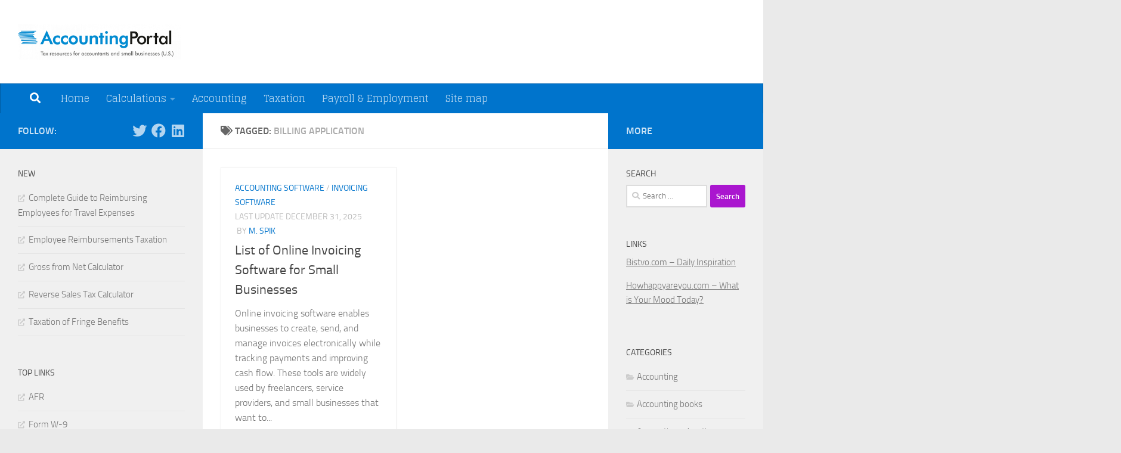

--- FILE ---
content_type: text/html; charset=UTF-8
request_url: https://www.accountingportal.com/tag/billing-application/
body_size: 21461
content:
<!DOCTYPE html>
<html class="no-js" lang="en-US">
<head>
  <meta charset="UTF-8">
  <meta name="viewport" content="width=device-width, initial-scale=1.0">
  <link rel="profile" href="https://gmpg.org/xfn/11" />
  <link rel="pingback" href="https://www.accountingportal.com/xmlrpc.php">

          <style id="wfc-base-style" type="text/css">
             .wfc-reset-menu-item-first-letter .navbar .nav>li>a:first-letter {font-size: inherit;}.format-icon:before {color: #5A5A5A;}article .format-icon.tc-hide-icon:before, .safari article.format-video .format-icon.tc-hide-icon:before, .chrome article.format-video .format-icon.tc-hide-icon:before, .safari article.format-image .format-icon.tc-hide-icon:before, .chrome article.format-image .format-icon.tc-hide-icon:before, .safari article.format-gallery .format-icon.tc-hide-icon:before, .safari article.attachment .format-icon.tc-hide-icon:before, .chrome article.format-gallery .format-icon.tc-hide-icon:before, .chrome article.attachment .format-icon.tc-hide-icon:before {content: none!important;}h2#tc-comment-title.tc-hide-icon:before {content: none!important;}.archive .archive-header h1.format-icon.tc-hide-icon:before {content: none!important;}.tc-sidebar h3.widget-title.tc-hide-icon:before {content: none!important;}.footer-widgets h3.widget-title.tc-hide-icon:before {content: none!important;}.tc-hide-icon i, i.tc-hide-icon {display: none !important;}.carousel-control {font-family: "Helvetica Neue", Helvetica, Arial, sans-serif;}.social-block a {font-size: 18px;}footer#footer .colophon .social-block a {font-size: 16px;}.social-block.widget_social a {font-size: 14px;}
        </style>
        <link rel="stylesheet" id="tc-front-gfonts" href="//fonts.googleapis.com/css?family=Glegoo:regular&display=swap"><style id="wfc-style-fonts-menu_items" type="text/css" data-origin="server">
/* Setting : Menu items */ 
nav#nav-header .nav li a {
font-family : 'Glegoo'!important;
}

</style><style id="wfc-style-fonts-top_menu_items" type="text/css" data-origin="server">
/* Setting : Top-Menu items */ 
nav#nav-topbar .nav li a {
font-family : 'Glegoo'!important;
}

</style><style id="wfc-style-fonts-post_content" type="text/css" data-origin="server">
/* Setting : Post/Page content */ 
main.content .entry-inner p, .page main.content .entry p {
font-family : 'Glegoo'!important;
}

</style><meta name='robots' content='index, follow, max-image-preview:large, max-snippet:-1, max-video-preview:-1' />
	<style>img:is([sizes="auto" i], [sizes^="auto," i]) { contain-intrinsic-size: 3000px 1500px }</style>
	<script>document.documentElement.className = document.documentElement.className.replace("no-js","js");</script>

	<!-- This site is optimized with the Yoast SEO Premium plugin v26.5 (Yoast SEO v26.5) - https://yoast.com/wordpress/plugins/seo/ -->
	<title>Accounting, Tax &amp; Payroll Resources for the US | AccountingPortal.com</title>
	<meta name="description" content="AccountingPortal.com provides online accounting, taxation, and payroll resources for accountants and business owners in the United States — practical tools and insights in one place." />
	<link rel="canonical" href="https://www.accountingportal.com/tag/billing-application/" />
	<meta property="og:locale" content="en_US" />
	<meta property="og:type" content="article" />
	<meta property="og:title" content="billing application Archives" />
	<meta property="og:description" content="AccountingPortal.com provides online accounting, taxation, and payroll resources for accountants and business owners in the United States — practical tools and insights in one place." />
	<meta property="og:url" content="https://www.accountingportal.com/tag/billing-application/" />
	<meta property="og:site_name" content="Accounting Portal" />
	<meta name="twitter:card" content="summary_large_image" />
	<meta name="twitter:site" content="@accountingporta" />
	<script type="application/ld+json" class="yoast-schema-graph">{"@context":"https://schema.org","@graph":[{"@type":"CollectionPage","@id":"https://www.accountingportal.com/tag/billing-application/","url":"https://www.accountingportal.com/tag/billing-application/","name":"Accounting, Tax & Payroll Resources for the US | AccountingPortal.com","isPartOf":{"@id":"https://www.accountingportal.com/#website"},"description":"AccountingPortal.com provides online accounting, taxation, and payroll resources for accountants and business owners in the United States — practical tools and insights in one place.","breadcrumb":{"@id":"https://www.accountingportal.com/tag/billing-application/#breadcrumb"},"inLanguage":"en-US"},{"@type":"BreadcrumbList","@id":"https://www.accountingportal.com/tag/billing-application/#breadcrumb","itemListElement":[{"@type":"ListItem","position":1,"name":"Home","item":"https://www.accountingportal.com/"},{"@type":"ListItem","position":2,"name":"billing application"}]},{"@type":"WebSite","@id":"https://www.accountingportal.com/#website","url":"https://www.accountingportal.com/","name":"Accounting Portal","description":"Tax Resources for Accountants and Small Businesses (U.S.)","publisher":{"@id":"https://www.accountingportal.com/#organization"},"potentialAction":[{"@type":"SearchAction","target":{"@type":"EntryPoint","urlTemplate":"https://www.accountingportal.com/?s={search_term_string}"},"query-input":{"@type":"PropertyValueSpecification","valueRequired":true,"valueName":"search_term_string"}}],"inLanguage":"en-US"},{"@type":"Organization","@id":"https://www.accountingportal.com/#organization","name":"Accounting Portal","url":"https://www.accountingportal.com/","logo":{"@type":"ImageObject","inLanguage":"en-US","@id":"https://www.accountingportal.com/#/schema/logo/image/","url":"https://www.accountingportal.com/wp-content/blogs.dir/13/files/2016/07/ap3.png","contentUrl":"https://www.accountingportal.com/wp-content/blogs.dir/13/files/2016/07/ap3.png","width":643,"height":261,"caption":"Accounting Portal"},"image":{"@id":"https://www.accountingportal.com/#/schema/logo/image/"},"sameAs":["https://www.facebook.com/Accounting-Portal-175843455793759/","https://x.com/accountingporta","https://mastodon.social/@accountingportal"],"description":"We are software development and internet publishing business. We are developing business applications since 1992 and operating internet portals since 2000.","email":"carpe.diem@siol.net","legalName":"Carpe diem, d.o.o., Kranj","foundingDate":"1992-06-03","numberOfEmployees":{"@type":"QuantitativeValue","minValue":"1","maxValue":"10"}}]}</script>
	<!-- / Yoast SEO Premium plugin. -->


<link rel='dns-prefetch' href='//www.googletagmanager.com' />
<script id="ezoic-wp-plugin-cmp" src="https://cmp.gatekeeperconsent.com/min.js" data-cfasync="false"></script>
<script id="ezoic-wp-plugin-gatekeeper" src="https://the.gatekeeperconsent.com/cmp.min.js" data-cfasync="false"></script>
<script>
window._wpemojiSettings = {"baseUrl":"https:\/\/s.w.org\/images\/core\/emoji\/16.0.1\/72x72\/","ext":".png","svgUrl":"https:\/\/s.w.org\/images\/core\/emoji\/16.0.1\/svg\/","svgExt":".svg","source":{"concatemoji":"https:\/\/www.accountingportal.com\/wp-includes\/js\/wp-emoji-release.min.js?ver=6.8.3"}};
/*! This file is auto-generated */
!function(s,n){var o,i,e;function c(e){try{var t={supportTests:e,timestamp:(new Date).valueOf()};sessionStorage.setItem(o,JSON.stringify(t))}catch(e){}}function p(e,t,n){e.clearRect(0,0,e.canvas.width,e.canvas.height),e.fillText(t,0,0);var t=new Uint32Array(e.getImageData(0,0,e.canvas.width,e.canvas.height).data),a=(e.clearRect(0,0,e.canvas.width,e.canvas.height),e.fillText(n,0,0),new Uint32Array(e.getImageData(0,0,e.canvas.width,e.canvas.height).data));return t.every(function(e,t){return e===a[t]})}function u(e,t){e.clearRect(0,0,e.canvas.width,e.canvas.height),e.fillText(t,0,0);for(var n=e.getImageData(16,16,1,1),a=0;a<n.data.length;a++)if(0!==n.data[a])return!1;return!0}function f(e,t,n,a){switch(t){case"flag":return n(e,"\ud83c\udff3\ufe0f\u200d\u26a7\ufe0f","\ud83c\udff3\ufe0f\u200b\u26a7\ufe0f")?!1:!n(e,"\ud83c\udde8\ud83c\uddf6","\ud83c\udde8\u200b\ud83c\uddf6")&&!n(e,"\ud83c\udff4\udb40\udc67\udb40\udc62\udb40\udc65\udb40\udc6e\udb40\udc67\udb40\udc7f","\ud83c\udff4\u200b\udb40\udc67\u200b\udb40\udc62\u200b\udb40\udc65\u200b\udb40\udc6e\u200b\udb40\udc67\u200b\udb40\udc7f");case"emoji":return!a(e,"\ud83e\udedf")}return!1}function g(e,t,n,a){var r="undefined"!=typeof WorkerGlobalScope&&self instanceof WorkerGlobalScope?new OffscreenCanvas(300,150):s.createElement("canvas"),o=r.getContext("2d",{willReadFrequently:!0}),i=(o.textBaseline="top",o.font="600 32px Arial",{});return e.forEach(function(e){i[e]=t(o,e,n,a)}),i}function t(e){var t=s.createElement("script");t.src=e,t.defer=!0,s.head.appendChild(t)}"undefined"!=typeof Promise&&(o="wpEmojiSettingsSupports",i=["flag","emoji"],n.supports={everything:!0,everythingExceptFlag:!0},e=new Promise(function(e){s.addEventListener("DOMContentLoaded",e,{once:!0})}),new Promise(function(t){var n=function(){try{var e=JSON.parse(sessionStorage.getItem(o));if("object"==typeof e&&"number"==typeof e.timestamp&&(new Date).valueOf()<e.timestamp+604800&&"object"==typeof e.supportTests)return e.supportTests}catch(e){}return null}();if(!n){if("undefined"!=typeof Worker&&"undefined"!=typeof OffscreenCanvas&&"undefined"!=typeof URL&&URL.createObjectURL&&"undefined"!=typeof Blob)try{var e="postMessage("+g.toString()+"("+[JSON.stringify(i),f.toString(),p.toString(),u.toString()].join(",")+"));",a=new Blob([e],{type:"text/javascript"}),r=new Worker(URL.createObjectURL(a),{name:"wpTestEmojiSupports"});return void(r.onmessage=function(e){c(n=e.data),r.terminate(),t(n)})}catch(e){}c(n=g(i,f,p,u))}t(n)}).then(function(e){for(var t in e)n.supports[t]=e[t],n.supports.everything=n.supports.everything&&n.supports[t],"flag"!==t&&(n.supports.everythingExceptFlag=n.supports.everythingExceptFlag&&n.supports[t]);n.supports.everythingExceptFlag=n.supports.everythingExceptFlag&&!n.supports.flag,n.DOMReady=!1,n.readyCallback=function(){n.DOMReady=!0}}).then(function(){return e}).then(function(){var e;n.supports.everything||(n.readyCallback(),(e=n.source||{}).concatemoji?t(e.concatemoji):e.wpemoji&&e.twemoji&&(t(e.twemoji),t(e.wpemoji)))}))}((window,document),window._wpemojiSettings);
</script>
<style id='wp-emoji-styles-inline-css'>

	img.wp-smiley, img.emoji {
		display: inline !important;
		border: none !important;
		box-shadow: none !important;
		height: 1em !important;
		width: 1em !important;
		margin: 0 0.07em !important;
		vertical-align: -0.1em !important;
		background: none !important;
		padding: 0 !important;
	}
</style>
<link rel='stylesheet' id='wp-block-library-css' href='https://www.accountingportal.com/wp-includes/css/dist/block-library/style.min.css?ver=6.8.3' media='all' />
<style id='classic-theme-styles-inline-css'>
/*! This file is auto-generated */
.wp-block-button__link{color:#fff;background-color:#32373c;border-radius:9999px;box-shadow:none;text-decoration:none;padding:calc(.667em + 2px) calc(1.333em + 2px);font-size:1.125em}.wp-block-file__button{background:#32373c;color:#fff;text-decoration:none}
</style>
<style id='global-styles-inline-css'>
:root{--wp--preset--aspect-ratio--square: 1;--wp--preset--aspect-ratio--4-3: 4/3;--wp--preset--aspect-ratio--3-4: 3/4;--wp--preset--aspect-ratio--3-2: 3/2;--wp--preset--aspect-ratio--2-3: 2/3;--wp--preset--aspect-ratio--16-9: 16/9;--wp--preset--aspect-ratio--9-16: 9/16;--wp--preset--color--black: #000000;--wp--preset--color--cyan-bluish-gray: #abb8c3;--wp--preset--color--white: #ffffff;--wp--preset--color--pale-pink: #f78da7;--wp--preset--color--vivid-red: #cf2e2e;--wp--preset--color--luminous-vivid-orange: #ff6900;--wp--preset--color--luminous-vivid-amber: #fcb900;--wp--preset--color--light-green-cyan: #7bdcb5;--wp--preset--color--vivid-green-cyan: #00d084;--wp--preset--color--pale-cyan-blue: #8ed1fc;--wp--preset--color--vivid-cyan-blue: #0693e3;--wp--preset--color--vivid-purple: #9b51e0;--wp--preset--gradient--vivid-cyan-blue-to-vivid-purple: linear-gradient(135deg,rgba(6,147,227,1) 0%,rgb(155,81,224) 100%);--wp--preset--gradient--light-green-cyan-to-vivid-green-cyan: linear-gradient(135deg,rgb(122,220,180) 0%,rgb(0,208,130) 100%);--wp--preset--gradient--luminous-vivid-amber-to-luminous-vivid-orange: linear-gradient(135deg,rgba(252,185,0,1) 0%,rgba(255,105,0,1) 100%);--wp--preset--gradient--luminous-vivid-orange-to-vivid-red: linear-gradient(135deg,rgba(255,105,0,1) 0%,rgb(207,46,46) 100%);--wp--preset--gradient--very-light-gray-to-cyan-bluish-gray: linear-gradient(135deg,rgb(238,238,238) 0%,rgb(169,184,195) 100%);--wp--preset--gradient--cool-to-warm-spectrum: linear-gradient(135deg,rgb(74,234,220) 0%,rgb(151,120,209) 20%,rgb(207,42,186) 40%,rgb(238,44,130) 60%,rgb(251,105,98) 80%,rgb(254,248,76) 100%);--wp--preset--gradient--blush-light-purple: linear-gradient(135deg,rgb(255,206,236) 0%,rgb(152,150,240) 100%);--wp--preset--gradient--blush-bordeaux: linear-gradient(135deg,rgb(254,205,165) 0%,rgb(254,45,45) 50%,rgb(107,0,62) 100%);--wp--preset--gradient--luminous-dusk: linear-gradient(135deg,rgb(255,203,112) 0%,rgb(199,81,192) 50%,rgb(65,88,208) 100%);--wp--preset--gradient--pale-ocean: linear-gradient(135deg,rgb(255,245,203) 0%,rgb(182,227,212) 50%,rgb(51,167,181) 100%);--wp--preset--gradient--electric-grass: linear-gradient(135deg,rgb(202,248,128) 0%,rgb(113,206,126) 100%);--wp--preset--gradient--midnight: linear-gradient(135deg,rgb(2,3,129) 0%,rgb(40,116,252) 100%);--wp--preset--font-size--small: 13px;--wp--preset--font-size--medium: 20px;--wp--preset--font-size--large: 36px;--wp--preset--font-size--x-large: 42px;--wp--preset--spacing--20: 0.44rem;--wp--preset--spacing--30: 0.67rem;--wp--preset--spacing--40: 1rem;--wp--preset--spacing--50: 1.5rem;--wp--preset--spacing--60: 2.25rem;--wp--preset--spacing--70: 3.38rem;--wp--preset--spacing--80: 5.06rem;--wp--preset--shadow--natural: 6px 6px 9px rgba(0, 0, 0, 0.2);--wp--preset--shadow--deep: 12px 12px 50px rgba(0, 0, 0, 0.4);--wp--preset--shadow--sharp: 6px 6px 0px rgba(0, 0, 0, 0.2);--wp--preset--shadow--outlined: 6px 6px 0px -3px rgba(255, 255, 255, 1), 6px 6px rgba(0, 0, 0, 1);--wp--preset--shadow--crisp: 6px 6px 0px rgba(0, 0, 0, 1);}:where(.is-layout-flex){gap: 0.5em;}:where(.is-layout-grid){gap: 0.5em;}body .is-layout-flex{display: flex;}.is-layout-flex{flex-wrap: wrap;align-items: center;}.is-layout-flex > :is(*, div){margin: 0;}body .is-layout-grid{display: grid;}.is-layout-grid > :is(*, div){margin: 0;}:where(.wp-block-columns.is-layout-flex){gap: 2em;}:where(.wp-block-columns.is-layout-grid){gap: 2em;}:where(.wp-block-post-template.is-layout-flex){gap: 1.25em;}:where(.wp-block-post-template.is-layout-grid){gap: 1.25em;}.has-black-color{color: var(--wp--preset--color--black) !important;}.has-cyan-bluish-gray-color{color: var(--wp--preset--color--cyan-bluish-gray) !important;}.has-white-color{color: var(--wp--preset--color--white) !important;}.has-pale-pink-color{color: var(--wp--preset--color--pale-pink) !important;}.has-vivid-red-color{color: var(--wp--preset--color--vivid-red) !important;}.has-luminous-vivid-orange-color{color: var(--wp--preset--color--luminous-vivid-orange) !important;}.has-luminous-vivid-amber-color{color: var(--wp--preset--color--luminous-vivid-amber) !important;}.has-light-green-cyan-color{color: var(--wp--preset--color--light-green-cyan) !important;}.has-vivid-green-cyan-color{color: var(--wp--preset--color--vivid-green-cyan) !important;}.has-pale-cyan-blue-color{color: var(--wp--preset--color--pale-cyan-blue) !important;}.has-vivid-cyan-blue-color{color: var(--wp--preset--color--vivid-cyan-blue) !important;}.has-vivid-purple-color{color: var(--wp--preset--color--vivid-purple) !important;}.has-black-background-color{background-color: var(--wp--preset--color--black) !important;}.has-cyan-bluish-gray-background-color{background-color: var(--wp--preset--color--cyan-bluish-gray) !important;}.has-white-background-color{background-color: var(--wp--preset--color--white) !important;}.has-pale-pink-background-color{background-color: var(--wp--preset--color--pale-pink) !important;}.has-vivid-red-background-color{background-color: var(--wp--preset--color--vivid-red) !important;}.has-luminous-vivid-orange-background-color{background-color: var(--wp--preset--color--luminous-vivid-orange) !important;}.has-luminous-vivid-amber-background-color{background-color: var(--wp--preset--color--luminous-vivid-amber) !important;}.has-light-green-cyan-background-color{background-color: var(--wp--preset--color--light-green-cyan) !important;}.has-vivid-green-cyan-background-color{background-color: var(--wp--preset--color--vivid-green-cyan) !important;}.has-pale-cyan-blue-background-color{background-color: var(--wp--preset--color--pale-cyan-blue) !important;}.has-vivid-cyan-blue-background-color{background-color: var(--wp--preset--color--vivid-cyan-blue) !important;}.has-vivid-purple-background-color{background-color: var(--wp--preset--color--vivid-purple) !important;}.has-black-border-color{border-color: var(--wp--preset--color--black) !important;}.has-cyan-bluish-gray-border-color{border-color: var(--wp--preset--color--cyan-bluish-gray) !important;}.has-white-border-color{border-color: var(--wp--preset--color--white) !important;}.has-pale-pink-border-color{border-color: var(--wp--preset--color--pale-pink) !important;}.has-vivid-red-border-color{border-color: var(--wp--preset--color--vivid-red) !important;}.has-luminous-vivid-orange-border-color{border-color: var(--wp--preset--color--luminous-vivid-orange) !important;}.has-luminous-vivid-amber-border-color{border-color: var(--wp--preset--color--luminous-vivid-amber) !important;}.has-light-green-cyan-border-color{border-color: var(--wp--preset--color--light-green-cyan) !important;}.has-vivid-green-cyan-border-color{border-color: var(--wp--preset--color--vivid-green-cyan) !important;}.has-pale-cyan-blue-border-color{border-color: var(--wp--preset--color--pale-cyan-blue) !important;}.has-vivid-cyan-blue-border-color{border-color: var(--wp--preset--color--vivid-cyan-blue) !important;}.has-vivid-purple-border-color{border-color: var(--wp--preset--color--vivid-purple) !important;}.has-vivid-cyan-blue-to-vivid-purple-gradient-background{background: var(--wp--preset--gradient--vivid-cyan-blue-to-vivid-purple) !important;}.has-light-green-cyan-to-vivid-green-cyan-gradient-background{background: var(--wp--preset--gradient--light-green-cyan-to-vivid-green-cyan) !important;}.has-luminous-vivid-amber-to-luminous-vivid-orange-gradient-background{background: var(--wp--preset--gradient--luminous-vivid-amber-to-luminous-vivid-orange) !important;}.has-luminous-vivid-orange-to-vivid-red-gradient-background{background: var(--wp--preset--gradient--luminous-vivid-orange-to-vivid-red) !important;}.has-very-light-gray-to-cyan-bluish-gray-gradient-background{background: var(--wp--preset--gradient--very-light-gray-to-cyan-bluish-gray) !important;}.has-cool-to-warm-spectrum-gradient-background{background: var(--wp--preset--gradient--cool-to-warm-spectrum) !important;}.has-blush-light-purple-gradient-background{background: var(--wp--preset--gradient--blush-light-purple) !important;}.has-blush-bordeaux-gradient-background{background: var(--wp--preset--gradient--blush-bordeaux) !important;}.has-luminous-dusk-gradient-background{background: var(--wp--preset--gradient--luminous-dusk) !important;}.has-pale-ocean-gradient-background{background: var(--wp--preset--gradient--pale-ocean) !important;}.has-electric-grass-gradient-background{background: var(--wp--preset--gradient--electric-grass) !important;}.has-midnight-gradient-background{background: var(--wp--preset--gradient--midnight) !important;}.has-small-font-size{font-size: var(--wp--preset--font-size--small) !important;}.has-medium-font-size{font-size: var(--wp--preset--font-size--medium) !important;}.has-large-font-size{font-size: var(--wp--preset--font-size--large) !important;}.has-x-large-font-size{font-size: var(--wp--preset--font-size--x-large) !important;}
:where(.wp-block-post-template.is-layout-flex){gap: 1.25em;}:where(.wp-block-post-template.is-layout-grid){gap: 1.25em;}
:where(.wp-block-columns.is-layout-flex){gap: 2em;}:where(.wp-block-columns.is-layout-grid){gap: 2em;}
:root :where(.wp-block-pullquote){font-size: 1.5em;line-height: 1.6;}
</style>
<link rel='stylesheet' id='hph-front-style-css' href='https://www.accountingportal.com/wp-content/themes/hueman-pro/addons/assets/front/css/hph-front.min.css?ver=1.4.29' media='all' />
<link rel='stylesheet' id='hueman-main-style-css' href='https://www.accountingportal.com/wp-content/themes/hueman-pro/assets/front/css/main.min.css?ver=1.4.29' media='all' />
<style id='hueman-main-style-inline-css'>
body { font-size:1.00rem; }@media only screen and (min-width: 720px) {
        .nav > li { font-size:1.00rem; }
      }::selection { background-color: #0074cc; }
::-moz-selection { background-color: #0074cc; }a,a>span.hu-external::after,.themeform label .required,#flexslider-featured .flex-direction-nav .flex-next:hover,#flexslider-featured .flex-direction-nav .flex-prev:hover,.post-hover:hover .post-title a,.post-title a:hover,.sidebar.s1 .post-nav li a:hover i,.content .post-nav li a:hover i,.post-related a:hover,.sidebar.s1 .widget_rss ul li a,#footer .widget_rss ul li a,.sidebar.s1 .widget_calendar a,#footer .widget_calendar a,.sidebar.s1 .alx-tab .tab-item-category a,.sidebar.s1 .alx-posts .post-item-category a,.sidebar.s1 .alx-tab li:hover .tab-item-title a,.sidebar.s1 .alx-tab li:hover .tab-item-comment a,.sidebar.s1 .alx-posts li:hover .post-item-title a,#footer .alx-tab .tab-item-category a,#footer .alx-posts .post-item-category a,#footer .alx-tab li:hover .tab-item-title a,#footer .alx-tab li:hover .tab-item-comment a,#footer .alx-posts li:hover .post-item-title a,.comment-tabs li.active a,.comment-awaiting-moderation,.child-menu a:hover,.child-menu .current_page_item > a,.wp-pagenavi a{ color: #0074cc; }input[type="submit"],.themeform button[type="submit"],.sidebar.s1 .sidebar-top,.sidebar.s1 .sidebar-toggle,#flexslider-featured .flex-control-nav li a.flex-active,.post-tags a:hover,.sidebar.s1 .widget_calendar caption,#footer .widget_calendar caption,.author-bio .bio-avatar:after,.commentlist li.bypostauthor > .comment-body:after,.commentlist li.comment-author-admin > .comment-body:after{ background-color: #0074cc; }.post-format .format-container { border-color: #0074cc; }.sidebar.s1 .alx-tabs-nav li.active a,#footer .alx-tabs-nav li.active a,.comment-tabs li.active a,.wp-pagenavi a:hover,.wp-pagenavi a:active,.wp-pagenavi span.current{ border-bottom-color: #0074cc!important; }.sidebar.s2 .post-nav li a:hover i,
.sidebar.s2 .widget_rss ul li a,
.sidebar.s2 .widget_calendar a,
.sidebar.s2 .alx-tab .tab-item-category a,
.sidebar.s2 .alx-posts .post-item-category a,
.sidebar.s2 .alx-tab li:hover .tab-item-title a,
.sidebar.s2 .alx-tab li:hover .tab-item-comment a,
.sidebar.s2 .alx-posts li:hover .post-item-title a { color: #0074cc; }
.sidebar.s2 .sidebar-top,.sidebar.s2 .sidebar-toggle,.post-comments,.jp-play-bar,.jp-volume-bar-value,.sidebar.s2 .widget_calendar caption{ background-color: #0074cc; }.sidebar.s2 .alx-tabs-nav li.active a { border-bottom-color: #0074cc; }
.post-comments::before { border-right-color: #0074cc; }
      .search-expand,
              #nav-topbar.nav-container { background-color: #000000}@media only screen and (min-width: 720px) {
                #nav-topbar .nav ul { background-color: #000000; }
              }.is-scrolled #header .nav-container.desktop-sticky,
              .is-scrolled #header .search-expand { background-color: #000000; background-color: rgba(0,0,0,0.90) }.is-scrolled .topbar-transparent #nav-topbar.desktop-sticky .nav ul { background-color: #000000; background-color: rgba(0,0,0,0.95) }#header { background-color: #ffffff; }
@media only screen and (min-width: 720px) {
  #nav-header .nav ul { background-color: #ffffff; }
}
        #header #nav-mobile { background-color: #1e73be; }.is-scrolled #header #nav-mobile { background-color: #1e73be; background-color: rgba(30,115,190,0.90) }#nav-header.nav-container, #main-header-search .search-expand { background-color: #0074cc; }
@media only screen and (min-width: 720px) {
  #nav-header .nav ul { background-color: #0074cc; }
}
        body { background-color: #eaeaea; }
</style>
<link rel='stylesheet' id='theme-stylesheet-css' href='https://www.accountingportal.com/wp-content/themes/hueman-pro-child/style.css?ver=1.0.0' media='all' />
<link rel='stylesheet' id='hueman-font-awesome-css' href='https://www.accountingportal.com/wp-content/themes/hueman-pro/assets/front/css/font-awesome.min.css?ver=1.4.29' media='all' />
<script src="https://www.accountingportal.com/wp-content/themes/hueman-pro/assets/front/js/libs/mobile-detect.min.js?ver=1.4.29" id="mobile-detect-js" defer></script>
<script src="https://www.accountingportal.com/wp-includes/js/jquery/jquery.min.js?ver=3.7.1" id="jquery-core-js"></script>
<script src="https://www.accountingportal.com/wp-includes/js/jquery/jquery-migrate.min.js?ver=3.4.1" id="jquery-migrate-js"></script>

<!-- Google tag (gtag.js) snippet added by Site Kit -->
<!-- Google Analytics snippet added by Site Kit -->
<script src="https://www.googletagmanager.com/gtag/js?id=GT-PLT5P9S" id="google_gtagjs-js" async></script>
<script id="google_gtagjs-js-after">
window.dataLayer = window.dataLayer || [];function gtag(){dataLayer.push(arguments);}
gtag("set","linker",{"domains":["www.accountingportal.com"]});
gtag("js", new Date());
gtag("set", "developer_id.dZTNiMT", true);
gtag("config", "GT-PLT5P9S");
 window._googlesitekit = window._googlesitekit || {}; window._googlesitekit.throttledEvents = []; window._googlesitekit.gtagEvent = (name, data) => { var key = JSON.stringify( { name, data } ); if ( !! window._googlesitekit.throttledEvents[ key ] ) { return; } window._googlesitekit.throttledEvents[ key ] = true; setTimeout( () => { delete window._googlesitekit.throttledEvents[ key ]; }, 5 ); gtag( "event", name, { ...data, event_source: "site-kit" } ); };
</script>
<link rel="https://api.w.org/" href="https://www.accountingportal.com/wp-json/" /><link rel="alternate" title="JSON" type="application/json" href="https://www.accountingportal.com/wp-json/wp/v2/tags/66" /><script id="ezoic-wp-plugin-js" async src="//www.ezojs.com/ezoic/sa.min.js"></script>
<script data-ezoic="1">window.ezstandalone = window.ezstandalone || {};ezstandalone.cmd = ezstandalone.cmd || [];</script>
<meta name="generator" content="Site Kit by Google 1.167.0" /><!-- Global site tag (gtag.js) - Google Analytics -->
<script async src="https://www.googletagmanager.com/gtag/js?id=UA-8648666-3"></script>
<script>
  window.dataLayer = window.dataLayer || [];
  function gtag(){dataLayer.push(arguments);}
  gtag('js', new Date());

  gtag('config', 'UA-8648666-3');
</script>
<meta name="msvalidate.01" content="5A85A42D248F419DAA67DB1D26F38ABC" />

    <link rel="preload" as="font" type="font/woff2" href="https://www.accountingportal.com/wp-content/themes/hueman-pro/assets/front/webfonts/fa-brands-400.woff2?v=5.15.2" crossorigin="anonymous"/>
    <link rel="preload" as="font" type="font/woff2" href="https://www.accountingportal.com/wp-content/themes/hueman-pro/assets/front/webfonts/fa-regular-400.woff2?v=5.15.2" crossorigin="anonymous"/>
    <link rel="preload" as="font" type="font/woff2" href="https://www.accountingportal.com/wp-content/themes/hueman-pro/assets/front/webfonts/fa-solid-900.woff2?v=5.15.2" crossorigin="anonymous"/>
  <link rel="preload" as="font" type="font/woff" href="https://www.accountingportal.com/wp-content/themes/hueman-pro/assets/front/fonts/titillium-light-webfont.woff" crossorigin="anonymous"/>
<link rel="preload" as="font" type="font/woff" href="https://www.accountingportal.com/wp-content/themes/hueman-pro/assets/front/fonts/titillium-lightitalic-webfont.woff" crossorigin="anonymous"/>
<link rel="preload" as="font" type="font/woff" href="https://www.accountingportal.com/wp-content/themes/hueman-pro/assets/front/fonts/titillium-regular-webfont.woff" crossorigin="anonymous"/>
<link rel="preload" as="font" type="font/woff" href="https://www.accountingportal.com/wp-content/themes/hueman-pro/assets/front/fonts/titillium-regularitalic-webfont.woff" crossorigin="anonymous"/>
<link rel="preload" as="font" type="font/woff" href="https://www.accountingportal.com/wp-content/themes/hueman-pro/assets/front/fonts/titillium-semibold-webfont.woff" crossorigin="anonymous"/>
<style>
  /*  base : fonts
/* ------------------------------------ */
body { font-family: "Titillium", Arial, sans-serif; }
@font-face {
  font-family: 'Titillium';
  src: url('https://www.accountingportal.com/wp-content/themes/hueman-pro/assets/front/fonts/titillium-light-webfont.eot');
  src: url('https://www.accountingportal.com/wp-content/themes/hueman-pro/assets/front/fonts/titillium-light-webfont.svg#titillium-light-webfont') format('svg'),
     url('https://www.accountingportal.com/wp-content/themes/hueman-pro/assets/front/fonts/titillium-light-webfont.eot?#iefix') format('embedded-opentype'),
     url('https://www.accountingportal.com/wp-content/themes/hueman-pro/assets/front/fonts/titillium-light-webfont.woff') format('woff'),
     url('https://www.accountingportal.com/wp-content/themes/hueman-pro/assets/front/fonts/titillium-light-webfont.ttf') format('truetype');
  font-weight: 300;
  font-style: normal;
}
@font-face {
  font-family: 'Titillium';
  src: url('https://www.accountingportal.com/wp-content/themes/hueman-pro/assets/front/fonts/titillium-lightitalic-webfont.eot');
  src: url('https://www.accountingportal.com/wp-content/themes/hueman-pro/assets/front/fonts/titillium-lightitalic-webfont.svg#titillium-lightitalic-webfont') format('svg'),
     url('https://www.accountingportal.com/wp-content/themes/hueman-pro/assets/front/fonts/titillium-lightitalic-webfont.eot?#iefix') format('embedded-opentype'),
     url('https://www.accountingportal.com/wp-content/themes/hueman-pro/assets/front/fonts/titillium-lightitalic-webfont.woff') format('woff'),
     url('https://www.accountingportal.com/wp-content/themes/hueman-pro/assets/front/fonts/titillium-lightitalic-webfont.ttf') format('truetype');
  font-weight: 300;
  font-style: italic;
}
@font-face {
  font-family: 'Titillium';
  src: url('https://www.accountingportal.com/wp-content/themes/hueman-pro/assets/front/fonts/titillium-regular-webfont.eot');
  src: url('https://www.accountingportal.com/wp-content/themes/hueman-pro/assets/front/fonts/titillium-regular-webfont.svg#titillium-regular-webfont') format('svg'),
     url('https://www.accountingportal.com/wp-content/themes/hueman-pro/assets/front/fonts/titillium-regular-webfont.eot?#iefix') format('embedded-opentype'),
     url('https://www.accountingportal.com/wp-content/themes/hueman-pro/assets/front/fonts/titillium-regular-webfont.woff') format('woff'),
     url('https://www.accountingportal.com/wp-content/themes/hueman-pro/assets/front/fonts/titillium-regular-webfont.ttf') format('truetype');
  font-weight: 400;
  font-style: normal;
}
@font-face {
  font-family: 'Titillium';
  src: url('https://www.accountingportal.com/wp-content/themes/hueman-pro/assets/front/fonts/titillium-regularitalic-webfont.eot');
  src: url('https://www.accountingportal.com/wp-content/themes/hueman-pro/assets/front/fonts/titillium-regularitalic-webfont.svg#titillium-regular-webfont') format('svg'),
     url('https://www.accountingportal.com/wp-content/themes/hueman-pro/assets/front/fonts/titillium-regularitalic-webfont.eot?#iefix') format('embedded-opentype'),
     url('https://www.accountingportal.com/wp-content/themes/hueman-pro/assets/front/fonts/titillium-regularitalic-webfont.woff') format('woff'),
     url('https://www.accountingportal.com/wp-content/themes/hueman-pro/assets/front/fonts/titillium-regularitalic-webfont.ttf') format('truetype');
  font-weight: 400;
  font-style: italic;
}
@font-face {
    font-family: 'Titillium';
    src: url('https://www.accountingportal.com/wp-content/themes/hueman-pro/assets/front/fonts/titillium-semibold-webfont.eot');
    src: url('https://www.accountingportal.com/wp-content/themes/hueman-pro/assets/front/fonts/titillium-semibold-webfont.svg#titillium-semibold-webfont') format('svg'),
         url('https://www.accountingportal.com/wp-content/themes/hueman-pro/assets/front/fonts/titillium-semibold-webfont.eot?#iefix') format('embedded-opentype'),
         url('https://www.accountingportal.com/wp-content/themes/hueman-pro/assets/front/fonts/titillium-semibold-webfont.woff') format('woff'),
         url('https://www.accountingportal.com/wp-content/themes/hueman-pro/assets/front/fonts/titillium-semibold-webfont.ttf') format('truetype');
  font-weight: 600;
  font-style: normal;
}
</style>
  <!--[if lt IE 9]>
<script src="https://www.accountingportal.com/wp-content/themes/hueman-pro/assets/front/js/ie/html5shiv-printshiv.min.js"></script>
<script src="https://www.accountingportal.com/wp-content/themes/hueman-pro/assets/front/js/ie/selectivizr.js"></script>
<![endif]-->
<style type="text/css">.saboxplugin-wrap{-webkit-box-sizing:border-box;-moz-box-sizing:border-box;-ms-box-sizing:border-box;box-sizing:border-box;border:1px solid #eee;width:100%;clear:both;display:block;overflow:hidden;word-wrap:break-word;position:relative}.saboxplugin-wrap .saboxplugin-gravatar{float:left;padding:0 20px 20px 20px}.saboxplugin-wrap .saboxplugin-gravatar img{max-width:100px;height:auto;border-radius:0;}.saboxplugin-wrap .saboxplugin-authorname{font-size:18px;line-height:1;margin:20px 0 0 20px;display:block}.saboxplugin-wrap .saboxplugin-authorname a{text-decoration:none}.saboxplugin-wrap .saboxplugin-authorname a:focus{outline:0}.saboxplugin-wrap .saboxplugin-desc{display:block;margin:5px 20px}.saboxplugin-wrap .saboxplugin-desc a{text-decoration:underline}.saboxplugin-wrap .saboxplugin-desc p{margin:5px 0 12px}.saboxplugin-wrap .saboxplugin-web{margin:0 20px 15px;text-align:left}.saboxplugin-wrap .sab-web-position{text-align:right}.saboxplugin-wrap .saboxplugin-web a{color:#ccc;text-decoration:none}.saboxplugin-wrap .saboxplugin-socials{position:relative;display:block;background:#fcfcfc;padding:5px;border-top:1px solid #eee}.saboxplugin-wrap .saboxplugin-socials a svg{width:20px;height:20px}.saboxplugin-wrap .saboxplugin-socials a svg .st2{fill:#fff; transform-origin:center center;}.saboxplugin-wrap .saboxplugin-socials a svg .st1{fill:rgba(0,0,0,.3)}.saboxplugin-wrap .saboxplugin-socials a:hover{opacity:.8;-webkit-transition:opacity .4s;-moz-transition:opacity .4s;-o-transition:opacity .4s;transition:opacity .4s;box-shadow:none!important;-webkit-box-shadow:none!important}.saboxplugin-wrap .saboxplugin-socials .saboxplugin-icon-color{box-shadow:none;padding:0;border:0;-webkit-transition:opacity .4s;-moz-transition:opacity .4s;-o-transition:opacity .4s;transition:opacity .4s;display:inline-block;color:#fff;font-size:0;text-decoration:inherit;margin:5px;-webkit-border-radius:0;-moz-border-radius:0;-ms-border-radius:0;-o-border-radius:0;border-radius:0;overflow:hidden}.saboxplugin-wrap .saboxplugin-socials .saboxplugin-icon-grey{text-decoration:inherit;box-shadow:none;position:relative;display:-moz-inline-stack;display:inline-block;vertical-align:middle;zoom:1;margin:10px 5px;color:#444;fill:#444}.clearfix:after,.clearfix:before{content:' ';display:table;line-height:0;clear:both}.ie7 .clearfix{zoom:1}.saboxplugin-socials.sabox-colored .saboxplugin-icon-color .sab-twitch{border-color:#38245c}.saboxplugin-socials.sabox-colored .saboxplugin-icon-color .sab-behance{border-color:#003eb0}.saboxplugin-socials.sabox-colored .saboxplugin-icon-color .sab-deviantart{border-color:#036824}.saboxplugin-socials.sabox-colored .saboxplugin-icon-color .sab-digg{border-color:#00327c}.saboxplugin-socials.sabox-colored .saboxplugin-icon-color .sab-dribbble{border-color:#ba1655}.saboxplugin-socials.sabox-colored .saboxplugin-icon-color .sab-facebook{border-color:#1e2e4f}.saboxplugin-socials.sabox-colored .saboxplugin-icon-color .sab-flickr{border-color:#003576}.saboxplugin-socials.sabox-colored .saboxplugin-icon-color .sab-github{border-color:#264874}.saboxplugin-socials.sabox-colored .saboxplugin-icon-color .sab-google{border-color:#0b51c5}.saboxplugin-socials.sabox-colored .saboxplugin-icon-color .sab-html5{border-color:#902e13}.saboxplugin-socials.sabox-colored .saboxplugin-icon-color .sab-instagram{border-color:#1630aa}.saboxplugin-socials.sabox-colored .saboxplugin-icon-color .sab-linkedin{border-color:#00344f}.saboxplugin-socials.sabox-colored .saboxplugin-icon-color .sab-pinterest{border-color:#5b040e}.saboxplugin-socials.sabox-colored .saboxplugin-icon-color .sab-reddit{border-color:#992900}.saboxplugin-socials.sabox-colored .saboxplugin-icon-color .sab-rss{border-color:#a43b0a}.saboxplugin-socials.sabox-colored .saboxplugin-icon-color .sab-sharethis{border-color:#5d8420}.saboxplugin-socials.sabox-colored .saboxplugin-icon-color .sab-soundcloud{border-color:#995200}.saboxplugin-socials.sabox-colored .saboxplugin-icon-color .sab-spotify{border-color:#0f612c}.saboxplugin-socials.sabox-colored .saboxplugin-icon-color .sab-stackoverflow{border-color:#a95009}.saboxplugin-socials.sabox-colored .saboxplugin-icon-color .sab-steam{border-color:#006388}.saboxplugin-socials.sabox-colored .saboxplugin-icon-color .sab-user_email{border-color:#b84e05}.saboxplugin-socials.sabox-colored .saboxplugin-icon-color .sab-tumblr{border-color:#10151b}.saboxplugin-socials.sabox-colored .saboxplugin-icon-color .sab-twitter{border-color:#0967a0}.saboxplugin-socials.sabox-colored .saboxplugin-icon-color .sab-vimeo{border-color:#0d7091}.saboxplugin-socials.sabox-colored .saboxplugin-icon-color .sab-windows{border-color:#003f71}.saboxplugin-socials.sabox-colored .saboxplugin-icon-color .sab-whatsapp{border-color:#003f71}.saboxplugin-socials.sabox-colored .saboxplugin-icon-color .sab-wordpress{border-color:#0f3647}.saboxplugin-socials.sabox-colored .saboxplugin-icon-color .sab-yahoo{border-color:#14002d}.saboxplugin-socials.sabox-colored .saboxplugin-icon-color .sab-youtube{border-color:#900}.saboxplugin-socials.sabox-colored .saboxplugin-icon-color .sab-xing{border-color:#000202}.saboxplugin-socials.sabox-colored .saboxplugin-icon-color .sab-mixcloud{border-color:#2475a0}.saboxplugin-socials.sabox-colored .saboxplugin-icon-color .sab-vk{border-color:#243549}.saboxplugin-socials.sabox-colored .saboxplugin-icon-color .sab-medium{border-color:#00452c}.saboxplugin-socials.sabox-colored .saboxplugin-icon-color .sab-quora{border-color:#420e00}.saboxplugin-socials.sabox-colored .saboxplugin-icon-color .sab-meetup{border-color:#9b181c}.saboxplugin-socials.sabox-colored .saboxplugin-icon-color .sab-goodreads{border-color:#000}.saboxplugin-socials.sabox-colored .saboxplugin-icon-color .sab-snapchat{border-color:#999700}.saboxplugin-socials.sabox-colored .saboxplugin-icon-color .sab-500px{border-color:#00557f}.saboxplugin-socials.sabox-colored .saboxplugin-icon-color .sab-mastodont{border-color:#185886}.sabox-plus-item{margin-bottom:20px}@media screen and (max-width:480px){.saboxplugin-wrap{text-align:center}.saboxplugin-wrap .saboxplugin-gravatar{float:none;padding:20px 0;text-align:center;margin:0 auto;display:block}.saboxplugin-wrap .saboxplugin-gravatar img{float:none;display:inline-block;display:-moz-inline-stack;vertical-align:middle;zoom:1}.saboxplugin-wrap .saboxplugin-desc{margin:0 10px 20px;text-align:center}.saboxplugin-wrap .saboxplugin-authorname{text-align:center;margin:10px 0 20px}}body .saboxplugin-authorname a,body .saboxplugin-authorname a:hover{box-shadow:none;-webkit-box-shadow:none}a.sab-profile-edit{font-size:16px!important;line-height:1!important}.sab-edit-settings a,a.sab-profile-edit{color:#0073aa!important;box-shadow:none!important;-webkit-box-shadow:none!important}.sab-edit-settings{margin-right:15px;position:absolute;right:0;z-index:2;bottom:10px;line-height:20px}.sab-edit-settings i{margin-left:5px}.saboxplugin-socials{line-height:1!important}.rtl .saboxplugin-wrap .saboxplugin-gravatar{float:right}.rtl .saboxplugin-wrap .saboxplugin-authorname{display:flex;align-items:center}.rtl .saboxplugin-wrap .saboxplugin-authorname .sab-profile-edit{margin-right:10px}.rtl .sab-edit-settings{right:auto;left:0}img.sab-custom-avatar{max-width:75px;}.saboxplugin-wrap {margin-top:0px; margin-bottom:0px; padding: 0px 0px }.saboxplugin-wrap .saboxplugin-authorname {font-size:18px; line-height:25px;}.saboxplugin-wrap .saboxplugin-desc p, .saboxplugin-wrap .saboxplugin-desc {font-size:14px !important; line-height:21px !important;}.saboxplugin-wrap .saboxplugin-web {font-size:14px;}.saboxplugin-wrap .saboxplugin-socials a svg {width:18px;height:18px;}</style><style id="wfc-style-menu_items" type="text/css" data-origin="server">
/* Setting : Menu items */ 
nav#nav-header .nav li a {
color : #0074CC.;
}

/* Setting : Menu items */ 
nav#nav-header .nav li a:hover {
color : #0074CC.;
}

</style><style id="wfc-style-top_menu_items" type="text/css" data-origin="server">
/* Setting : Top-Menu items */ 
nav#nav-topbar .nav li a {
color : #0074CC.;
}

/* Setting : Top-Menu items */ 
nav#nav-topbar .nav li a:hover {
color : #0074CC.;
}

</style><style id="wfc-style-post_content" type="text/css" data-origin="server">
/* Setting : Post/Page content */ 
main.content .entry-inner p, .page main.content .entry p {
font-size : 1.19rem;
}

/* Setting : Post/Page content */ 
main.content .entry-inner p:hover, .page main.content .entry p:hover {
color : #000000;
}

</style>            <style id="grids-css" type="text/css">
                .post-list .grid-item {float: left; }
                .cols-1 .grid-item { width: 100%; }
                .cols-2 .grid-item { width: 50%; }
                .cols-3 .grid-item { width: 33.3%; }
                .cols-4 .grid-item { width: 25%; }
                @media only screen and (max-width: 719px) {
                      #grid-wrapper .grid-item{
                        width: 100%;
                      }
                }
            </style>
                        <style id="masonry-css" type="text/css">

                  /*Style as cards */
                  .masonry .grid-item  {
                        /* to allow the post-inner border and box shadow */
                        overflow: visible;
                  }
                  /*
                  * We don't display the placeholder, but we still want
                  * to display the format icon and the comments the right way when there is no thumb img
                  */
                  .masonry .grid-item:not(.has-post-thumbnail) .post-thumbnail {
                        text-align: right;
                  }
                  .masonry .grid-item:not(.has-post-thumbnail) .post-comments{
                        position: relative;
                        display: inline-block;
                  }
                  .masonry .grid-item:not(.has-post-thumbnail) .thumb-icon{
                        position: relative;
                        top: 16px;
                        bottom: auto;
                  }

                  .masonry .grid-item .post-inner {
                        background: white;
                        outline: 1px solid #efefef;
                        outline-offset: -1px;
                        -webkit-box-shadow: 0 1px 3px rgba(0, 0, 0, 0.025);
                        -moz-box-shadow: 0 1px 3px rgba(0, 0, 0, 0.025);
                        box-shadow: 0 1px 3px rgba(0, 0, 0, 0.025);
                        -webkit-backface-visibility: hidden;
                        -moz-backface-visibility: hidden;
                        backface-visibility: hidden;
                        -webkit-transition: transform 0.1s ease-in-out;
                        -moz-transition: transform 0.1s  ease-in-out;
                        -ms-transition: transform 0.1s ease-in-out;
                        transition: transform 0.1s ease-in-out;
                        /* apply the overflow hidden to the post-inner as we had to remove from the article.grid-item
                        * see rule above
                        */
                        overflow: hidden;
                        position: relative;
                  }
                  .content {
                        overflow: hidden;
                  }


                  #grid-wrapper.masonry .post-inner.post-hover:hover {
                        -webkit-box-shadow: 0 6px 10px rgba(0, 0, 0, 0.055);
                        -moz-box-shadow: 0 6px 10px rgba(0, 0, 0, 0.055);
                        box-shadow: 0 6px 10px rgba(0, 0, 0, 0.055);
                        -webkit-transform: translate(0, -4px);
                        -moz-transform: translate(0, -4px);
                        -ms-transform: translate(0, -4px);
                        transform: translate(0, -4px);
                  }
                  /* spacing */
                  .masonry .post-thumbnail {
                        margin: 0;
                  }
                  .masonry .post-inner .post-content{
                       padding:1.5em;
                  }
                  /* end style as cards */

            </style>
            </head>

<body class="archive tag tag-billing-application tag-66 wp-custom-logo wp-embed-responsive wp-theme-hueman-pro wp-child-theme-hueman-pro-child col-3cm boxed mobile-sidebar-hide hueman-pro-1-4-29-with-child-theme chrome">
<div id="wrapper">
  <a class="screen-reader-text skip-link" href="#content">Skip to content</a>
  
  <header id="header" class="specific-mobile-menu-on one-mobile-menu mobile_menu header-ads-desktop  topbar-transparent no-header-img">
        <nav class="nav-container group mobile-menu  no-menu-assigned" id="nav-mobile" data-menu-id="header-1">
  <div class="mobile-title-logo-in-header"><p class="site-title">                  <a class="custom-logo-link" href="https://www.accountingportal.com/" rel="home" title="Accounting Portal | Home page"><img src="https://www.accountingportal.com/wp-content/blogs.dir/13/files/2020/05/aclogoa_optimize2.png" alt="Accounting Portal" width="461" height="101"/></a>                </p></div>
        
                    <!-- <div class="ham__navbar-toggler collapsed" aria-expanded="false">
          <div class="ham__navbar-span-wrapper">
            <span class="ham-toggler-menu__span"></span>
          </div>
        </div> -->
        <button class="ham__navbar-toggler-two collapsed" title="Menu" aria-expanded="false">
          <span class="ham__navbar-span-wrapper">
            <span class="line line-1"></span>
            <span class="line line-2"></span>
            <span class="line line-3"></span>
          </span>
        </button>
            
      <div class="nav-text"></div>
      <div class="nav-wrap container">
                  <ul class="nav container-inner group mobile-search">
                            <li>
                  <form role="search" method="get" class="search-form" action="https://www.accountingportal.com/">
				<label>
					<span class="screen-reader-text">Search for:</span>
					<input type="search" class="search-field" placeholder="Search &hellip;" value="" name="s" />
				</label>
				<input type="submit" class="search-submit" value="Search" />
			</form>                </li>
                      </ul>
                <ul id="menu-accounting-portal" class="nav container-inner group"><li id="menu-item-93" class="menu-item menu-item-type-custom menu-item-object-custom menu-item-93"><a href="//accountingportal.com/">Home</a></li>
<li id="menu-item-2287" class="menu-item menu-item-type-post_type menu-item-object-page menu-item-has-children menu-item-2287"><a href="https://www.accountingportal.com/calculations/">Calculations</a>
<ul class="sub-menu">
	<li id="menu-item-11986" class="menu-item menu-item-type-post_type menu-item-object-page menu-item-11986"><a href="https://www.accountingportal.com/financial-calculators/">Financial Calculators</a></li>
	<li id="menu-item-12016" class="menu-item menu-item-type-post_type menu-item-object-page menu-item-12016"><a href="https://www.accountingportal.com/tax-calculators/">Tax Calculators</a></li>
	<li id="menu-item-11990" class="menu-item menu-item-type-post_type menu-item-object-page menu-item-11990"><a href="https://www.accountingportal.com/accounting-calculators/">Accounting Calculators</a></li>
	<li id="menu-item-12006" class="menu-item menu-item-type-post_type menu-item-object-page menu-item-12006"><a href="https://www.accountingportal.com/sales-calculators/">Sales Calculators</a></li>
	<li id="menu-item-12360" class="menu-item menu-item-type-post_type menu-item-object-page menu-item-12360"><a href="https://www.accountingportal.com/other-calculators/">Other Calculators</a></li>
</ul>
</li>
<li id="menu-item-13068" class="menu-item menu-item-type-post_type menu-item-object-page menu-item-13068"><a href="https://www.accountingportal.com/accounting/">Accounting</a></li>
<li id="menu-item-13065" class="menu-item menu-item-type-post_type menu-item-object-page menu-item-13065"><a href="https://www.accountingportal.com/taxation/">Taxation</a></li>
<li id="menu-item-13060" class="menu-item menu-item-type-post_type menu-item-object-page menu-item-13060"><a href="https://www.accountingportal.com/payroll-employment/">Payroll &#038; Employment</a></li>
<li id="menu-item-96" class="menu-item menu-item-type-post_type menu-item-object-page menu-item-96"><a href="https://www.accountingportal.com/site-map/">Site map</a></li>
</ul>      </div>
</nav><!--/#nav-topbar-->  
  
  <div class="container group">
        <div class="container-inner">

                    <div class="group hu-pad central-header-zone">
                  <div class="logo-tagline-group">
                      <p class="site-title">                  <a class="custom-logo-link" href="https://www.accountingportal.com/" rel="home" title="Accounting Portal | Home page"><img src="https://www.accountingportal.com/wp-content/blogs.dir/13/files/2020/05/aclogoa_optimize2.png" alt="Accounting Portal" width="461" height="101"/></a>                </p>                                                <p class="site-description">Tax Resources for Accountants and Small Businesses (U.S.)</p>
                                        </div>

                                </div>
      
                <nav class="nav-container group desktop-menu " id="nav-header" data-menu-id="header-2">
    <div class="nav-text"><!-- put your mobile menu text here --></div>

  <div class="nav-wrap container">
          <div id="main-header-search" class="container">
        <div class="container-inner">
          <button class="toggle-search"><i class="fas fa-search"></i></button>
          <div class="search-expand">
            <div class="search-expand-inner"><form role="search" method="get" class="search-form" action="https://www.accountingportal.com/">
				<label>
					<span class="screen-reader-text">Search for:</span>
					<input type="search" class="search-field" placeholder="Search &hellip;" value="" name="s" />
				</label>
				<input type="submit" class="search-submit" value="Search" />
			</form></div>
          </div>
        </div><!--/.container-inner-->
      </div><!--/.container-->
        <ul id="menu-accounting-portal-1" class="nav container-inner group"><li class="menu-item menu-item-type-custom menu-item-object-custom menu-item-93"><a href="//accountingportal.com/">Home</a></li>
<li class="menu-item menu-item-type-post_type menu-item-object-page menu-item-has-children menu-item-2287"><a href="https://www.accountingportal.com/calculations/">Calculations</a>
<ul class="sub-menu">
	<li class="menu-item menu-item-type-post_type menu-item-object-page menu-item-11986"><a href="https://www.accountingportal.com/financial-calculators/">Financial Calculators</a></li>
	<li class="menu-item menu-item-type-post_type menu-item-object-page menu-item-12016"><a href="https://www.accountingportal.com/tax-calculators/">Tax Calculators</a></li>
	<li class="menu-item menu-item-type-post_type menu-item-object-page menu-item-11990"><a href="https://www.accountingportal.com/accounting-calculators/">Accounting Calculators</a></li>
	<li class="menu-item menu-item-type-post_type menu-item-object-page menu-item-12006"><a href="https://www.accountingportal.com/sales-calculators/">Sales Calculators</a></li>
	<li class="menu-item menu-item-type-post_type menu-item-object-page menu-item-12360"><a href="https://www.accountingportal.com/other-calculators/">Other Calculators</a></li>
</ul>
</li>
<li class="menu-item menu-item-type-post_type menu-item-object-page menu-item-13068"><a href="https://www.accountingportal.com/accounting/">Accounting</a></li>
<li class="menu-item menu-item-type-post_type menu-item-object-page menu-item-13065"><a href="https://www.accountingportal.com/taxation/">Taxation</a></li>
<li class="menu-item menu-item-type-post_type menu-item-object-page menu-item-13060"><a href="https://www.accountingportal.com/payroll-employment/">Payroll &#038; Employment</a></li>
<li class="menu-item menu-item-type-post_type menu-item-object-page menu-item-96"><a href="https://www.accountingportal.com/site-map/">Site map</a></li>
</ul>  </div>
</nav><!--/#nav-header-->      
    </div><!--/.container-inner-->
      </div><!--/.container-->

</header><!--/#header-->
  
  <div class="container" id="page">
    <div class="container-inner">
            <div class="main">
        <div class="main-inner group">
          
              <main class="content" id="content">
              <div class="page-title hu-pad group">
          	    		<h1><i class="fas fa-tags"></i>Tagged: <span>billing application </span></h1>
    	
    </div><!--/.page-title-->
          <div class="hu-pad group">
            
        <div id="grid-wrapper" class="post-list group masonry cols-2">
    <article id="post-116" class="group grid-item post-116 post type-post status-publish format-standard hentry category-accounting-software category-invoicing-software tag-billing tag-billing-application tag-billing-software tag-collaboration tag-due tag-estimating tag-expensetracking tag-fresh-book tag-fresh-books tag-freshbooks tag-freshbooks-invoicing tag-invoicely tag-invoicera tag-invoicing tag-invoicing-application tag-invoicing-software-2 tag-online-billing tag-online-invoicing tag-online-invoicing-software tag-quickbooks-online-invoicing tag-recurring-invoicing tag-scoro tag-square-invoices tag-time-tracking tag-wave-invoicing tag-zoho-invoice">
  <div class="post-inner post-hover">

    <div class="post-thumbnail">
      <a href="https://www.accountingportal.com/list-online-invoicing-software/">
                                      </a>
          </div><!--/.post-thumbnail-->

    <div class="post-content">
              <div class="post-meta group">
                      <p class="post-category"><a href="https://www.accountingportal.com/category/accounting-software/" rel="category tag">Accounting software</a> / <a href="https://www.accountingportal.com/category/accounting-software/invoicing-software/" rel="category tag">Invoicing software</a></p>
                                <p class="post-date">last update
  <time class="published updated" datetime="2025-12-31 14:50:28">
    December 31, 2025  </time>
</p>
  <p class="post-date">
          &nbsp;by&nbsp;<a href="https://www.accountingportal.com/author/urednica/" title="Posts by M. Spik" rel="author">M. Spik</a>      </p>

  <p class="post-byline" style="display:none">&nbsp;by    <span class="vcard author">
      <span class="fn"><a href="https://www.accountingportal.com/author/urednica/" title="Posts by M. Spik" rel="author">M. Spik</a></span>
    </span> &middot; Published <span class="published">February 12, 2011</span>
     &middot; Last modified <span class="updated">December 31, 2025</span>  </p>
                  </div><!--/.post-meta-->
      
      <h2 class="post-title entry-title">
        <a href="https://www.accountingportal.com/list-online-invoicing-software/" rel="bookmark" title="Permalink to List of Online Invoicing Software for Small Businesses">List of Online Invoicing Software for Small Businesses</a>
      </h2><!--/.post-title-->

            <div class="entry excerpt entry-summary">
        <p>Online invoicing software enables businesses to create, send, and manage invoices electronically while tracking payments and improving cash flow. These tools are widely used by freelancers, service providers, and small businesses that want to&#46;&#46;&#46;</p>
      </div><!--/.entry-->
          </div>
  </div><!--/.post-inner-->
</article><!--/.post-->
        </div><!--/.post-list-->


<nav class="pagination group">
			<ul class="group">
			<li class="prev left"></li>
			<li class="next right"></li>
		</ul>
	</nav><!--/.pagination-->
          </div><!--/.hu-pad-->
            </main><!--/.content-->
          

	<div class="sidebar s1 collapsed" data-position="left" data-layout="col-3cm" data-sb-id="s1">

		<button class="sidebar-toggle" title="Expand Sidebar"><i class="fas sidebar-toggle-arrows"></i></button>

		<div class="sidebar-content">

			           			<div class="sidebar-top group">
                        <p>Follow:</p>                    <ul class="social-links"><li><a rel="nofollow" class="social-tooltip"  title="Follow us on Twitter" aria-label="Follow us on Twitter" href="https://twitter.com/accountingporta"   style="color:rgba(255,255,255,0.7)"><i class="fab fa-twitter"></i></a></li><li><a rel="nofollow noopener noreferrer" class="social-tooltip"  title="Follow us on Facebook" aria-label="Follow us on Facebook" href="https://www.facebook.com/Accounting-Portal-175843455793759/" target="_blank" ><i class="fab fa-facebook"></i></a></li><li><a rel="nofollow noopener noreferrer" class="social-tooltip"  title="Follow us on Linkedin" aria-label="Follow us on Linkedin" href="https://www.linkedin.com/company/accountingportal/" target="_blank" ><i class="fab fa-linkedin"></i></a></li></ul>  			</div>
			
			
			
			<div id="linkcat-2754" class="widget widget_links"><h3 class="widget-title">New</h3>
	<ul class='xoxo blogroll'>
<li><a href="https://www.accountingportal.com/reimbursing-employees-travel-expenses/" title="Reimbursing Employees for Travel Expenses">Complete Guide to Reimbursing Employees for Travel Expenses</a></li>
<li><a href="https://www.accountingportal.com/employee-reimbursements-taxes/" title="Employee Reimbursement Taxation">Employee Reimbursements Taxation</a></li>
<li><a href="https://www.accountingportal.com/calculations/calculator-gross-net-amount/" title="Calculate gross amount from net amonunt.">Gross from Net Calculator</a></li>
<li><a href="https://www.accountingportal.com/calculations/reverse-sales-tax-calculator/" title="How to calculate price before tax?">Reverse Sales Tax Calculator</a></li>
<li><a href="https://www.accountingportal.com/fringe-benefits/" title="fringe benefits taxation">Taxation of Fringe Benefits</a></li>

	</ul>
</div>
<div id="linkcat-239" class="widget widget_links"><h3 class="widget-title">Top links</h3>
	<ul class='xoxo blogroll'>
<li><a href="https://www.accountingportal.com/applicable-federal-rates-afr-2018-2019-2020/" title="Applicable Federal Rates (AFR)">AFR</a></li>
<li><a href="https://www.accountingportal.com/form-w-9-request-taxpayer-identification-number-certification-2/" title="Form W-9 Request for Taxpayer Identification Number and Certification">Form W-9</a></li>
<li><a href="http://accountingportal.com/category/mileage/" title="irs mileage rate 2012">IRS Mileage</a></li>

	</ul>
</div>
<div id="linkcat-2" class="widget widget_links"><h3 class="widget-title">Useful links</h3>
	<ul class='xoxo blogroll'>
<li><a href="https://www.uschamber.com/">Chamber of Commerce</a></li>
<li><a href="https://www.irs.gov/">IRS</a></li>
<li><a href="https://www.sec.gov/">SEC</a></li>
<li><a href="https://www.sec.gov/news/pressreleases">SEC PR</a></li>
<li><a href="http://www.ssa.gov/">SSA</a></li>

	</ul>
</div>
<div id="tag_cloud-5" class="widget widget_tag_cloud"><h3 class="widget-title">Tags</h3><div class="tagcloud"><a href="https://www.accountingportal.com/tag/b-notice/" class="tag-cloud-link tag-link-349 tag-link-position-1" style="font-size: 10.576pt;" aria-label="&quot;B&quot; Notice (11 items)">&quot;B&quot; Notice</a>
<a href="https://www.accountingportal.com/tag/2011/" class="tag-cloud-link tag-link-2083 tag-link-position-2" style="font-size: 9.12pt;" aria-label="2011 (8 items)">2011</a>
<a href="https://www.accountingportal.com/tag/2012/" class="tag-cloud-link tag-link-1686 tag-link-position-3" style="font-size: 8.56pt;" aria-label="2012 (7 items)">2012</a>
<a href="https://www.accountingportal.com/tag/accountant/" class="tag-cloud-link tag-link-218 tag-link-position-4" style="font-size: 9.12pt;" aria-label="accountant (8 items)">accountant</a>
<a href="https://www.accountingportal.com/tag/and/" class="tag-cloud-link tag-link-2126 tag-link-position-5" style="font-size: 8.56pt;" aria-label="and (7 items)">and</a>
<a href="https://www.accountingportal.com/tag/backup-withholding/" class="tag-cloud-link tag-link-495 tag-link-position-6" style="font-size: 9.68pt;" aria-label="backup withholding (9 items)">backup withholding</a>
<a href="https://www.accountingportal.com/tag/ca/" class="tag-cloud-link tag-link-1678 tag-link-position-7" style="font-size: 9.12pt;" aria-label="ca (8 items)">ca</a>
<a href="https://www.accountingportal.com/tag/california-sales-and-use-tax/" class="tag-cloud-link tag-link-2070 tag-link-position-8" style="font-size: 9.68pt;" aria-label="California Sales and Use Tax (9 items)">California Sales and Use Tax</a>
<a href="https://www.accountingportal.com/tag/california-tax-return-forms/" class="tag-cloud-link tag-link-747 tag-link-position-9" style="font-size: 8.56pt;" aria-label="california tax return forms (7 items)">california tax return forms</a>
<a href="https://www.accountingportal.com/tag/cpa/" class="tag-cloud-link tag-link-535 tag-link-position-10" style="font-size: 14.496pt;" aria-label="CPA (26 items)">CPA</a>
<a href="https://www.accountingportal.com/tag/cpa-examination/" class="tag-cloud-link tag-link-1764 tag-link-position-11" style="font-size: 8.56pt;" aria-label="CPA Examination (7 items)">CPA Examination</a>
<a href="https://www.accountingportal.com/tag/david-costello/" class="tag-cloud-link tag-link-1798 tag-link-position-12" style="font-size: 8.56pt;" aria-label="David Costello (7 items)">David Costello</a>
<a href="https://www.accountingportal.com/tag/efile/" class="tag-cloud-link tag-link-635 tag-link-position-13" style="font-size: 15.056pt;" aria-label="efile (29 items)">efile</a>
<a href="https://www.accountingportal.com/tag/employment-2/" class="tag-cloud-link tag-link-202 tag-link-position-14" style="font-size: 8pt;" aria-label="employment (6 items)">employment</a>
<a href="https://www.accountingportal.com/tag/federal/" class="tag-cloud-link tag-link-1999 tag-link-position-15" style="font-size: 10.912pt;" aria-label="federal (12 items)">federal</a>
<a href="https://www.accountingportal.com/tag/fee/" class="tag-cloud-link tag-link-1994 tag-link-position-16" style="font-size: 10.576pt;" aria-label="fee (11 items)">fee</a>
<a href="https://www.accountingportal.com/tag/file/" class="tag-cloud-link tag-link-1006 tag-link-position-17" style="font-size: 12.592pt;" aria-label="file (17 items)">file</a>
<a href="https://www.accountingportal.com/tag/finance/" class="tag-cloud-link tag-link-1553 tag-link-position-18" style="font-size: 11.36pt;" aria-label="finance (13 items)">finance</a>
<a href="https://www.accountingportal.com/tag/free/" class="tag-cloud-link tag-link-961 tag-link-position-19" style="font-size: 13.264pt;" aria-label="free (20 items)">free</a>
<a href="https://www.accountingportal.com/tag/ftb/" class="tag-cloud-link tag-link-1700 tag-link-position-20" style="font-size: 12.816pt;" aria-label="FTB (18 items)">FTB</a>
<a href="https://www.accountingportal.com/tag/government/" class="tag-cloud-link tag-link-1164 tag-link-position-21" style="font-size: 13.488pt;" aria-label="government (21 items)">government</a>
<a href="https://www.accountingportal.com/tag/income/" class="tag-cloud-link tag-link-1232 tag-link-position-22" style="font-size: 12.592pt;" aria-label="income (17 items)">income</a>
<a href="https://www.accountingportal.com/tag/individuals/" class="tag-cloud-link tag-link-2002 tag-link-position-23" style="font-size: 10.576pt;" aria-label="individuals (11 items)">individuals</a>
<a href="https://www.accountingportal.com/tag/internal-revenue-service/" class="tag-cloud-link tag-link-853 tag-link-position-24" style="font-size: 15.168pt;" aria-label="Internal Revenue Service (30 items)">Internal Revenue Service</a>
<a href="https://www.accountingportal.com/tag/international/" class="tag-cloud-link tag-link-1364 tag-link-position-25" style="font-size: 14.16pt;" aria-label="International (24 items)">International</a>
<a href="https://www.accountingportal.com/tag/irs/" class="tag-cloud-link tag-link-2758 tag-link-position-26" style="font-size: 11.696pt;" aria-label="IRS (14 items)">IRS</a>
<a href="https://www.accountingportal.com/tag/irs-gov/" class="tag-cloud-link tag-link-827 tag-link-position-27" style="font-size: 16.96pt;" aria-label="IRS.gov (44 items)">IRS.gov</a>
<a href="https://www.accountingportal.com/tag/irs-mileage/" class="tag-cloud-link tag-link-280 tag-link-position-28" style="font-size: 10.128pt;" aria-label="irs mileage (10 items)">irs mileage</a>
<a href="https://www.accountingportal.com/tag/irs-videos/" class="tag-cloud-link tag-link-843 tag-link-position-29" style="font-size: 8.56pt;" aria-label="irs videos (7 items)">irs videos</a>
<a href="https://www.accountingportal.com/tag/job/" class="tag-cloud-link tag-link-1144 tag-link-position-30" style="font-size: 12.816pt;" aria-label="Job (18 items)">Job</a>
<a href="https://www.accountingportal.com/tag/mileage-2/" class="tag-cloud-link tag-link-13 tag-link-position-31" style="font-size: 10.128pt;" aria-label="mileage (10 items)">mileage</a>
<a href="https://www.accountingportal.com/tag/readyreturn/" class="tag-cloud-link tag-link-1736 tag-link-position-32" style="font-size: 10.576pt;" aria-label="ReadyReturn (11 items)">ReadyReturn</a>
<a href="https://www.accountingportal.com/tag/refund/" class="tag-cloud-link tag-link-882 tag-link-position-33" style="font-size: 14.496pt;" aria-label="refund (26 items)">refund</a>
<a href="https://www.accountingportal.com/tag/return/" class="tag-cloud-link tag-link-1580 tag-link-position-34" style="font-size: 12.816pt;" aria-label="return (18 items)">return</a>
<a href="https://www.accountingportal.com/tag/revenue/" class="tag-cloud-link tag-link-1987 tag-link-position-35" style="font-size: 13.936pt;" aria-label="Revenue (23 items)">Revenue</a>
<a href="https://www.accountingportal.com/tag/sales/" class="tag-cloud-link tag-link-1555 tag-link-position-36" style="font-size: 11.696pt;" aria-label="sales (14 items)">sales</a>
<a href="https://www.accountingportal.com/tag/san-antonio/" class="tag-cloud-link tag-link-1777 tag-link-position-37" style="font-size: 8.56pt;" aria-label="San Antonio (7 items)">San Antonio</a>
<a href="https://www.accountingportal.com/tag/state/" class="tag-cloud-link tag-link-1558 tag-link-position-38" style="font-size: 16.624pt;" aria-label="state (41 items)">state</a>
<a href="https://www.accountingportal.com/tag/tax-2/" class="tag-cloud-link tag-link-821 tag-link-position-39" style="font-size: 22pt;" aria-label="tax (126 items)">tax</a>
<a href="https://www.accountingportal.com/tag/taxation/" class="tag-cloud-link tag-link-137 tag-link-position-40" style="font-size: 14.72pt;" aria-label="taxation (27 items)">taxation</a>
<a href="https://www.accountingportal.com/tag/taxes/" class="tag-cloud-link tag-link-943 tag-link-position-41" style="font-size: 19.536pt;" aria-label="taxes (75 items)">taxes</a>
<a href="https://www.accountingportal.com/tag/tax-tips/" class="tag-cloud-link tag-link-814 tag-link-position-42" style="font-size: 13.488pt;" aria-label="tax tips (21 items)">tax tips</a>
<a href="https://www.accountingportal.com/tag/vita/" class="tag-cloud-link tag-link-887 tag-link-position-43" style="font-size: 8.56pt;" aria-label="VITA (7 items)">VITA</a>
<a href="https://www.accountingportal.com/tag/w-2/" class="tag-cloud-link tag-link-2765 tag-link-position-44" style="font-size: 8.56pt;" aria-label="W-2 (7 items)">W-2</a>
<a href="https://www.accountingportal.com/tag/wisconsin/" class="tag-cloud-link tag-link-1986 tag-link-position-45" style="font-size: 15.392pt;" aria-label="Wisconsin (31 items)">Wisconsin</a></div>
</div>
		</div><!--/.sidebar-content-->

	</div><!--/.sidebar-->

	<div class="sidebar s2 collapsed" data-position="right" data-layout="col-3cm" data-sb-id="s2">

	<button class="sidebar-toggle" title="Expand Sidebar"><i class="fas sidebar-toggle-arrows"></i></button>

	<div class="sidebar-content">

		  		<div class="sidebar-top group">
        <p>More</p>  		</div>
		
		
		<div id="search-3" class="widget widget_search"><h3 class="widget-title">Search</h3><form role="search" method="get" class="search-form" action="https://www.accountingportal.com/">
				<label>
					<span class="screen-reader-text">Search for:</span>
					<input type="search" class="search-field" placeholder="Search &hellip;" value="" name="s" />
				</label>
				<input type="submit" class="search-submit" value="Search" />
			</form></div><div id="text-5" class="widget widget_text"><h3 class="widget-title">Links</h3>			<div class="textwidget"><p><a href="https://bistvo.com/">Bistvo.com &#8211; Daily Inspiration</a></p>
<p><a href="https://howhappyareyou.com/">Howhappyareyou.com &#8211; What is Your Mood Today?</a></p>
</div>
		</div><div id="categories-6" class="widget widget_categories"><h3 class="widget-title">Categories</h3>
			<ul>
					<li class="cat-item cat-item-5"><a href="https://www.accountingportal.com/category/accounting/">Accounting</a>
</li>
	<li class="cat-item cat-item-221"><a href="https://www.accountingportal.com/category/accounting/accounting-books/">Accounting books</a>
</li>
	<li class="cat-item cat-item-529"><a href="https://www.accountingportal.com/category/accounting-education/">Accounting education</a>
</li>
	<li class="cat-item cat-item-217"><a href="https://www.accountingportal.com/category/accounting/accounting-jobs/">Accounting Jobs</a>
</li>
	<li class="cat-item cat-item-150"><a href="https://www.accountingportal.com/category/accounting/accounting_links/">Accounting links</a>
</li>
	<li class="cat-item cat-item-180"><a href="https://www.accountingportal.com/category/accounting-software/accounting-software-accounting-software/">Accounting Software</a>
</li>
	<li class="cat-item cat-item-7"><a href="https://www.accountingportal.com/category/accounting-software/">Accounting software</a>
</li>
	<li class="cat-item cat-item-29"><a href="https://www.accountingportal.com/category/accounting/accounting-tutorial/">Accounting tutorials</a>
</li>
	<li class="cat-item cat-item-2546"><a href="https://www.accountingportal.com/category/payroll/accuwage-payroll/">Accuwage</a>
</li>
	<li class="cat-item cat-item-2672"><a href="https://www.accountingportal.com/category/tax/additional-medicare-tax/">Additional Medicare Tax</a>
</li>
	<li class="cat-item cat-item-8545"><a href="https://www.accountingportal.com/category/tax/afr/">AFR</a>
</li>
	<li class="cat-item cat-item-159"><a href="https://www.accountingportal.com/category/financial-statements/annual-reports/">Annual Reports</a>
</li>
	<li class="cat-item cat-item-1657"><a href="https://www.accountingportal.com/category/by-state/arizona/">Arizona</a>
</li>
	<li class="cat-item cat-item-1659"><a href="https://www.accountingportal.com/category/by-state/arkansas/">Arkansas</a>
</li>
	<li class="cat-item cat-item-485"><a href="https://www.accountingportal.com/category/tax/irs/b-notice-irs/">B notice</a>
</li>
	<li class="cat-item cat-item-3892"><a href="https://www.accountingportal.com/category/bankruptcy/">Bankruptcy</a>
</li>
	<li class="cat-item cat-item-8484"><a href="https://www.accountingportal.com/category/reporting/boi-reporting/">BOI reporting</a>
</li>
	<li class="cat-item cat-item-134"><a href="https://www.accountingportal.com/category/business-taxation/">Business</a>
</li>
	<li class="cat-item cat-item-287"><a href="https://www.accountingportal.com/category/by-state/">By state</a>
</li>
	<li class="cat-item cat-item-2854"><a href="https://www.accountingportal.com/category/calculators/">Calculators</a>
</li>
	<li class="cat-item cat-item-359"><a href="https://www.accountingportal.com/category/by-state/california/">California</a>
</li>
	<li class="cat-item cat-item-2582"><a href="https://www.accountingportal.com/category/accounting/chart-of-accounts/">Chart of accounts</a>
</li>
	<li class="cat-item cat-item-8359"><a href="https://www.accountingportal.com/category/child-support/">Child Support</a>
</li>
	<li class="cat-item cat-item-3487"><a href="https://www.accountingportal.com/category/coronavirus/">Coronavirus</a>
</li>
	<li class="cat-item cat-item-190"><a href="https://www.accountingportal.com/category/court-decisions/">Court decisions</a>
</li>
	<li class="cat-item cat-item-461"><a href="https://www.accountingportal.com/category/resources/cpa-exam/">CPA EXAM</a>
</li>
	<li class="cat-item cat-item-534"><a href="https://www.accountingportal.com/category/accounting-education/cpa-exam-accounting-education/">CPA exam</a>
</li>
	<li class="cat-item cat-item-776"><a href="https://www.accountingportal.com/category/by-state/delaware/">Delaware</a>
</li>
	<li class="cat-item cat-item-10"><a href="https://www.accountingportal.com/category/depreciation/">Depreciation</a>
</li>
	<li class="cat-item cat-item-486"><a href="https://www.accountingportal.com/category/payroll/dol-forms/">DOL forms</a>
</li>
	<li class="cat-item cat-item-2774"><a href="https://www.accountingportal.com/category/education/">Education</a>
</li>
	<li class="cat-item cat-item-8512"><a href="https://www.accountingportal.com/category/employee-benefits/">Employee Benefits</a>
</li>
	<li class="cat-item cat-item-200"><a href="https://www.accountingportal.com/category/employment/">Employment</a>
</li>
	<li class="cat-item cat-item-2727"><a href="https://www.accountingportal.com/category/eu-electronic-services/">EU Electronic Services</a>
</li>
	<li class="cat-item cat-item-2810"><a href="https://www.accountingportal.com/category/european-vat-on-digital-services/">European VAT on digital services</a>
</li>
	<li class="cat-item cat-item-8134"><a href="https://www.accountingportal.com/category/payroll/expense-reimbursements/">Expense Reimbursements</a>
</li>
	<li class="cat-item cat-item-2563"><a href="https://www.accountingportal.com/category/individual_taxation/fatca/">FATCA</a>
</li>
	<li class="cat-item cat-item-37"><a href="https://www.accountingportal.com/category/tax/federal_income_tax/">Federal income tax</a>
</li>
	<li class="cat-item cat-item-189"><a href="https://www.accountingportal.com/category/federal_tax_law/">Federal Tax</a>
</li>
	<li class="cat-item cat-item-8416"><a href="https://www.accountingportal.com/category/federal-taxes/">Federal taxes</a>
</li>
	<li class="cat-item cat-item-8672"><a href="https://www.accountingportal.com/category/financial-reporting/">Financial Reporting</a>
</li>
	<li class="cat-item cat-item-153"><a href="https://www.accountingportal.com/category/financial-statements/">Financial statements</a>
</li>
	<li class="cat-item cat-item-706"><a href="https://www.accountingportal.com/category/by-state/florida/">Florida</a>
</li>
	<li class="cat-item cat-item-8238"><a href="https://www.accountingportal.com/category/payroll/flsa-fair-labor-standards-act/">FLSA &#8211; Fair Labor Standards Act</a>
</li>
	<li class="cat-item cat-item-38"><a href="https://www.accountingportal.com/category/tax/federal_income_tax/form_1040/">Form 1040</a>
</li>
	<li class="cat-item cat-item-11"><a href="https://www.accountingportal.com/category/forms/">Forms</a>
</li>
	<li class="cat-item cat-item-519"><a href="https://www.accountingportal.com/category/payroll/free-erisa-payroll/">Free ERISA</a>
</li>
	<li class="cat-item cat-item-2373"><a href="https://www.accountingportal.com/category/payroll/fringe-benefits/">Fringe Benefits</a>
</li>
	<li class="cat-item cat-item-288"><a href="https://www.accountingportal.com/category/by-state/georgia/">Georgia</a>
</li>
	<li class="cat-item cat-item-2718"><a href="https://www.accountingportal.com/category/by-state/hawaii/">Hawaii</a>
</li>
	<li class="cat-item cat-item-8513"><a href="https://www.accountingportal.com/category/employee-benefits/hsa-fsa-limits/">HSA / FSA Limits</a>
</li>
	<li class="cat-item cat-item-34"><a href="https://www.accountingportal.com/category/ifrs/">IFRS</a>
</li>
	<li class="cat-item cat-item-35"><a href="https://www.accountingportal.com/category/ifrs/ifrs-ifrs/">IFRS</a>
</li>
	<li class="cat-item cat-item-326"><a href="https://www.accountingportal.com/category/by-state/in_tax/">Indiana</a>
</li>
	<li class="cat-item cat-item-133"><a href="https://www.accountingportal.com/category/individual_taxation/">Individual</a>
</li>
	<li class="cat-item cat-item-8087"><a href="https://www.accountingportal.com/category/interests/">Interests</a>
</li>
	<li class="cat-item cat-item-8086"><a href="https://www.accountingportal.com/category/invoicing/">Invoicing</a>
</li>
	<li class="cat-item cat-item-45"><a href="https://www.accountingportal.com/category/accounting-software/invoicing-software/">Invoicing software</a>
</li>
	<li class="cat-item cat-item-20"><a href="https://www.accountingportal.com/category/tax/irs/">IRS</a>
</li>
	<li class="cat-item cat-item-8393"><a href="https://www.accountingportal.com/category/tax/irs/irs-notices/">IRS notices</a>
</li>
	<li class="cat-item cat-item-184"><a href="https://www.accountingportal.com/category/state-tax/local-taxes/">Local Taxes</a>
</li>
	<li class="cat-item cat-item-2651"><a href="https://www.accountingportal.com/category/by-state/maryland/">Maryland</a>
</li>
	<li class="cat-item cat-item-586"><a href="https://www.accountingportal.com/category/by-state/massachusetts/">Massachusetts</a>
</li>
	<li class="cat-item cat-item-294"><a href="https://www.accountingportal.com/category/mileage/meals-and-incidental-expenses/">Meals and Incidental Expenses</a>
</li>
	<li class="cat-item cat-item-741"><a href="https://www.accountingportal.com/category/by-state/michigan/">Michigan</a>
</li>
	<li class="cat-item cat-item-8"><a href="https://www.accountingportal.com/category/mileage/">Mileage</a>
</li>
	<li class="cat-item cat-item-2841"><a href="https://www.accountingportal.com/category/payroll/minimal-wage/">Minimal Wage</a>
</li>
	<li class="cat-item cat-item-48"><a href="https://www.accountingportal.com/category/payroll/minimum-wage/">Minimum Wage</a>
</li>
	<li class="cat-item cat-item-2377"><a href="https://www.accountingportal.com/category/by-state/minnesota/">Minnesota</a>
</li>
	<li class="cat-item cat-item-2744"><a href="https://www.accountingportal.com/category/by-state/mississippi/">Mississippi</a>
</li>
	<li class="cat-item cat-item-2668"><a href="https://www.accountingportal.com/category/tax/net-investment-tax/">Net investment tax</a>
</li>
	<li class="cat-item cat-item-1"><a href="https://www.accountingportal.com/category/tax-news/">New</a>
</li>
	<li class="cat-item cat-item-2231"><a href="https://www.accountingportal.com/category/new-jersey/">New Jersey</a>
</li>
	<li class="cat-item cat-item-2232"><a href="https://www.accountingportal.com/category/by-state/new-jersey-by-state/">New Jersey</a>
</li>
	<li class="cat-item cat-item-371"><a href="https://www.accountingportal.com/category/by-state/new-york/">New York</a>
</li>
	<li class="cat-item cat-item-2583"><a href="https://www.accountingportal.com/category/non-profit-2/">Non Profit</a>
</li>
	<li class="cat-item cat-item-2775"><a href="https://www.accountingportal.com/category/nonprofits-activism/">Nonprofits &amp; Activism</a>
</li>
	<li class="cat-item cat-item-762"><a href="https://www.accountingportal.com/category/by-state/north-carolina/">North Carolina</a>
</li>
	<li class="cat-item cat-item-8418"><a href="https://www.accountingportal.com/category/tax/obbba/">OBBBA</a>
</li>
	<li class="cat-item cat-item-367"><a href="https://www.accountingportal.com/category/by-state/ohio/">Ohio</a>
</li>
	<li class="cat-item cat-item-215"><a href="https://www.accountingportal.com/category/tax/irs/ovdi-offshore-voluntary-disclosure-initiative/">OVDI Offshore Voluntary Disclosure Initiative</a>
</li>
	<li class="cat-item cat-item-2966"><a href="https://www.accountingportal.com/category/payroll/overtime-pay/">Overtime pay</a>
</li>
	<li class="cat-item cat-item-631"><a href="https://www.accountingportal.com/category/tax/irs/partnerships/">Partnerships</a>
</li>
	<li class="cat-item cat-item-4"><a href="https://www.accountingportal.com/category/payroll/">Payroll</a>
</li>
	<li class="cat-item cat-item-8789"><a href="https://www.accountingportal.com/category/payroll/payroll-irs-forms/">Payroll IRS Forms</a>
</li>
	<li class="cat-item cat-item-551"><a href="https://www.accountingportal.com/category/payroll/payroll-outsourcing/">Payroll outsourcing</a>
</li>
	<li class="cat-item cat-item-44"><a href="https://www.accountingportal.com/category/accounting-software/payroll-software/">Payroll software</a>
</li>
	<li class="cat-item cat-item-2706"><a href="https://www.accountingportal.com/category/penality-and-interest/">Penality and Interest</a>
</li>
	<li class="cat-item cat-item-716"><a href="https://www.accountingportal.com/category/by-state/pennsylvania/">Pennsylvania</a>
</li>
	<li class="cat-item cat-item-253"><a href="https://www.accountingportal.com/category/payroll/pension/">Pension</a>
</li>
	<li class="cat-item cat-item-295"><a href="https://www.accountingportal.com/category/mileage/per-diem-rates/">Per Diem Rates</a>
</li>
	<li class="cat-item cat-item-208"><a href="https://www.accountingportal.com/category/tax/irs/principal-business-codel/">Principal business codes</a>
</li>
	<li class="cat-item cat-item-185"><a href="https://www.accountingportal.com/category/accounting-software/professional-tax-software/">Professional tax software</a>
</li>
	<li class="cat-item cat-item-57"><a href="https://www.accountingportal.com/category/tax/irs/ptin/">PTIN</a>
</li>
	<li class="cat-item cat-item-2742"><a href="https://www.accountingportal.com/category/quotes/">Quotes</a>
</li>
	<li class="cat-item cat-item-8483"><a href="https://www.accountingportal.com/category/reporting/">Reporting</a>
</li>
	<li class="cat-item cat-item-17"><a href="https://www.accountingportal.com/category/resources/">Resources</a>
</li>
	<li class="cat-item cat-item-270"><a href="https://www.accountingportal.com/category/payroll/retirement-payroll/">Retirement</a>
</li>
	<li class="cat-item cat-item-8876"><a href="https://www.accountingportal.com/category/retirement/">Retirement</a>
</li>
	<li class="cat-item cat-item-196"><a href="https://www.accountingportal.com/category/individual_taxation/retirement-planning/">Retirement planning</a>
</li>
	<li class="cat-item cat-item-56"><a href="https://www.accountingportal.com/category/tax/sales-tax/">Sales tax</a>
</li>
	<li class="cat-item cat-item-8248"><a href="https://www.accountingportal.com/category/sole-proprietorship/schedule-c/">Schedule C</a>
</li>
	<li class="cat-item cat-item-154"><a href="https://www.accountingportal.com/category/financial-statements/sec-filing/">SEC filing</a>
</li>
	<li class="cat-item cat-item-273"><a href="https://www.accountingportal.com/category/self-employed/">Self-Employed</a>
</li>
	<li class="cat-item cat-item-2984"><a href="https://www.accountingportal.com/category/small-business/">Small business</a>
</li>
	<li class="cat-item cat-item-274"><a href="https://www.accountingportal.com/category/self-employed/social-security-and-medicare/">Social Security and Medicare</a>
</li>
	<li class="cat-item cat-item-8247"><a href="https://www.accountingportal.com/category/sole-proprietorship/">Sole Proprietorship</a>
</li>
	<li class="cat-item cat-item-279"><a href="https://www.accountingportal.com/category/business-taxation/state-licenses-and-permits/">State Licenses and Permits</a>
</li>
	<li class="cat-item cat-item-319"><a href="https://www.accountingportal.com/category/state-tax/state-sales-tax/">State Sales Tax</a>
</li>
	<li class="cat-item cat-item-40"><a href="https://www.accountingportal.com/category/state-tax/">State tax</a>
</li>
	<li class="cat-item cat-item-8829"><a href="https://www.accountingportal.com/category/statistics/">Statistics</a>
</li>
	<li class="cat-item cat-item-8639"><a href="https://www.accountingportal.com/category/tariffs/">Tariffs</a>
</li>
	<li class="cat-item cat-item-562"><a href="https://www.accountingportal.com/category/resources/tax-and-accounting-dictionary/">Tax and Accounting Dictionary</a>
</li>
	<li class="cat-item cat-item-6"><a href="https://www.accountingportal.com/category/tax-calculators/">Tax calculators</a>
</li>
	<li class="cat-item cat-item-18"><a href="https://www.accountingportal.com/category/tax/tax-court-cases/">Tax court cases</a>
</li>
	<li class="cat-item cat-item-8417"><a href="https://www.accountingportal.com/category/federal-taxes/tax-forms/">Tax Forms</a>
</li>
	<li class="cat-item cat-item-178"><a href="https://www.accountingportal.com/category/tax/tax-law/">Tax Law</a>
</li>
	<li class="cat-item cat-item-169"><a href="https://www.accountingportal.com/category//tax-preparation-software/">Tax Preparation Software</a>
</li>
	<li class="cat-item cat-item-12"><a href="https://www.accountingportal.com/category/tax-return/">Tax return</a>
</li>
	<li class="cat-item cat-item-172"><a href="https://www.accountingportal.com/category/resources/tax-websites/">Tax websites</a>
</li>
	<li class="cat-item cat-item-3"><a href="https://www.accountingportal.com/category/tax/">Taxation</a>
</li>
	<li class="cat-item cat-item-2992"><a href="https://www.accountingportal.com/category/by-state/texas/">Texas</a>
</li>
	<li class="cat-item cat-item-2639"><a href="https://www.accountingportal.com/category/payroll/tips-payroll/">Tips</a>
</li>
	<li class="cat-item cat-item-26"><a href="https://www.accountingportal.com/category/tax/title-26-internal-revenue-code/">Title 26 &#8211; Internal Revenue Code</a>
</li>
	<li class="cat-item cat-item-53"><a href="https://www.accountingportal.com/category/payroll/department-of-labor/">U.S. Department of Labor (DOL)</a>
</li>
	<li class="cat-item cat-item-8687"><a href="https://www.accountingportal.com/category/accounting/u-s-gaap/">U.S. GAAP</a>
</li>
	<li class="cat-item cat-item-289"><a href="https://www.accountingportal.com/category/tax/underpayment-interest-rates/">Underpayment Interest Rates</a>
</li>
	<li class="cat-item cat-item-8686"><a href="https://www.accountingportal.com/category/accounting/us-accounting-standards/">US accounting standards</a>
</li>
	<li class="cat-item cat-item-59"><a href="https://www.accountingportal.com/category/ifrs/gaap/">US GAAP</a>
</li>
	<li class="cat-item cat-item-381"><a href="https://www.accountingportal.com/category/payroll/w-2/">W-2</a>
</li>
	<li class="cat-item cat-item-3093"><a href="https://www.accountingportal.com/category/payroll/warn-act/">WARN Act</a>
</li>
	<li class="cat-item cat-item-712"><a href="https://www.accountingportal.com/category/by-state/washinghton/">Washinghton</a>
</li>
	<li class="cat-item cat-item-2461"><a href="https://www.accountingportal.com/category/west-virginia/">West Virginia</a>
</li>
	<li class="cat-item cat-item-2723"><a href="https://www.accountingportal.com/category/by-state/west-viriginia/">West Viriginia</a>
</li>
	<li class="cat-item cat-item-1984"><a href="https://www.accountingportal.com/category/by-state/wyoming/">Wyoming</a>
</li>
	<li class="cat-item cat-item-531"><a href="https://www.accountingportal.com/category/accounting-software/xbrl/">XBRL</a>
</li>
			</ul>

			</div>
	</div><!--/.sidebar-content-->

</div><!--/.sidebar-->

        </div><!--/.main-inner-->
      </div><!--/.main-->
    </div><!--/.container-inner-->
  </div><!--/.container-->
    <footer id="footer">

    
    
        <section class="container" id="footer-widgets">
          <div class="container-inner">

            <div class="hu-pad group">

                                <div class="footer-widget-1 grid one-third ">
                    <div id="nav_menu-4" class="widget widget_nav_menu"><div class="menu-footer-container"><ul id="menu-footer" class="menu"><li id="menu-item-13185" class="menu-item menu-item-type-post_type menu-item-object-page menu-item-13185"><a href="https://www.accountingportal.com/about/">About</a></li>
<li id="menu-item-13187" class="menu-item menu-item-type-post_type menu-item-object-page menu-item-13187"><a href="https://www.accountingportal.com/contact/">Contact</a></li>
<li id="menu-item-13186" class="menu-item menu-item-type-post_type menu-item-object-page menu-item-privacy-policy menu-item-13186"><a rel="privacy-policy" href="https://www.accountingportal.com/about/privacy-policy/">Privacy policy</a></li>
</ul></div></div>                  </div>
                                <div class="footer-widget-2 grid one-third ">
                                      </div>
                                <div class="footer-widget-3 grid one-third last">
                                      </div>
              
            </div><!--/.hu-pad-->

          </div><!--/.container-inner-->
        </section><!--/.container-->

    
          <nav class="nav-container group" id="nav-footer" data-menu-id="footer-3" data-menu-scrollable="false">
                      <!-- <div class="ham__navbar-toggler collapsed" aria-expanded="false">
          <div class="ham__navbar-span-wrapper">
            <span class="ham-toggler-menu__span"></span>
          </div>
        </div> -->
        <button class="ham__navbar-toggler-two collapsed" title="Menu" aria-expanded="false">
          <span class="ham__navbar-span-wrapper">
            <span class="line line-1"></span>
            <span class="line line-2"></span>
            <span class="line line-3"></span>
          </span>
        </button>
                    <div class="nav-text"></div>
        <div class="nav-wrap">
          <ul id="menu-footer-1" class="nav container group"><li class="menu-item menu-item-type-post_type menu-item-object-page menu-item-13185"><a href="https://www.accountingportal.com/about/">About</a></li>
<li class="menu-item menu-item-type-post_type menu-item-object-page menu-item-13187"><a href="https://www.accountingportal.com/contact/">Contact</a></li>
<li class="menu-item menu-item-type-post_type menu-item-object-page menu-item-privacy-policy menu-item-13186"><a rel="privacy-policy" href="https://www.accountingportal.com/about/privacy-policy/">Privacy policy</a></li>
</ul>        </div>
      </nav><!--/#nav-footer-->
    
    <section class="container" id="footer-bottom">
      <div class="container-inner">

        <a id="back-to-top" href="#"><i class="fas fa-angle-up"></i></a>

        <div class="hu-pad group">

          <div class="grid one-half">
                        
            <div id="copyright">
                <p>Accounting Portal &copy; 2026. All Rights Reserved.</p>
            </div><!--/#copyright-->

            
          </div>

          <div class="grid one-half last">
                                          <ul class="social-links"><li><a rel="nofollow" class="social-tooltip"  title="Follow us on Twitter" aria-label="Follow us on Twitter" href="https://twitter.com/accountingporta"   style="color:rgba(255,255,255,0.7)"><i class="fab fa-twitter"></i></a></li><li><a rel="nofollow noopener noreferrer" class="social-tooltip"  title="Follow us on Facebook" aria-label="Follow us on Facebook" href="https://www.facebook.com/Accounting-Portal-175843455793759/" target="_blank" ><i class="fab fa-facebook"></i></a></li><li><a rel="nofollow noopener noreferrer" class="social-tooltip"  title="Follow us on Linkedin" aria-label="Follow us on Linkedin" href="https://www.linkedin.com/company/accountingportal/" target="_blank" ><i class="fab fa-linkedin"></i></a></li></ul>                                    </div>

        </div><!--/.hu-pad-->

      </div><!--/.container-inner-->
    </section><!--/.container-->

  </footer><!--/#footer-->

</div><!--/#wrapper-->

<script type="speculationrules">
{"prefetch":[{"source":"document","where":{"and":[{"href_matches":"\/*"},{"not":{"href_matches":["\/wp-*.php","\/wp-admin\/*","\/wp-content\/blogs.dir\/13\/files\/*","\/wp-content\/*","\/wp-content\/plugins\/*","\/wp-content\/themes\/hueman-pro-child\/*","\/wp-content\/themes\/hueman-pro\/*","\/*\\?(.+)"]}},{"not":{"selector_matches":"a[rel~=\"nofollow\"]"}},{"not":{"selector_matches":".no-prefetch, .no-prefetch a"}}]},"eagerness":"conservative"}]}
</script>
<!-- Ezoic - wp_native_bottom - native_bottom --><div id="ezoic-pub-ad-placeholder-180" data-inserter-version="-1" data-placement-location="native_bottom"></div><script data-ezoic="1">ezstandalone.cmd.push(function () { ezstandalone.showAds(180); });</script><!-- End Ezoic - wp_native_bottom - native_bottom --><script id="wfc-front-localized">var wfcFrontParams = {"effectsAndIconsSelectorCandidates":[],"wfcOptions":null};</script>          <script id="wfc-front-script">!function(){var e=wfcFrontParams.effectsAndIconsSelectorCandidates;var o,t,c,r,i=(r={},o=navigator.userAgent.toLowerCase(),(c={browser:(t=/(chrome)[ /]([\w.]+)/.exec(o)||/(webkit)[ /]([\w.]+)/.exec(o)||/(opera)(?:.*version|)[ /]([\w.]+)/.exec(o)||/(msie) ([\w.]+)/.exec(o)||o.indexOf("compatible")<0&&/(mozilla)(?:.*? rv:([\w.]+)|)/.exec(o)||[])[1]||"",version:t[2]||"0"}).browser&&(r[c.browser]=!0,r.version=c.version),r.chrome?r.webkit=!0:r.webkit&&(r.safari=!0),r),s="",a=0;for(var n in i)a>0||(s=n,a++);var f=document.querySelectorAll("body");f&&f[0]&&f[0].classList.add(s||"");try{!function(){for(var o in e){var t=e[o];if(t.static_effect){if("inset"==t.static_effect&&!0===i.mozilla)continue;var c=document.querySelectorAll(t.static_effect_selector);c&&c.forEach(function(e,o){e.classList.add("font-effect-"+t.static_effect)})}}}()}catch(e){window.console&&console.log&&console.log("Font customizer error => could not apply effects",e)}}();</script>
        <script src="https://www.accountingportal.com/wp-includes/js/underscore.min.js?ver=1.13.7" id="underscore-js"></script>
<script id="hu-front-scripts-js-extra">
var HUParams = {"_disabled":[],"SmoothScroll":{"Enabled":false,"Options":{"touchpadSupport":false}},"centerAllImg":"1","timerOnScrollAllBrowsers":"1","extLinksStyle":"","extLinksTargetExt":"1","extLinksSkipSelectors":{"classes":["btn","button"],"ids":[]},"imgSmartLoadEnabled":"1","imgSmartLoadOpts":{"parentSelectors":[".container .content",".post-row",".container .sidebar","#footer","#header-widgets"],"opts":{"excludeImg":[".tc-holder-img"],"fadeIn_options":100,"threshold":0}},"goldenRatio":"1.618","gridGoldenRatioLimit":"350","sbStickyUserSettings":{"desktop":true,"mobile":true},"sidebarOneWidth":"340","sidebarTwoWidth":"260","isWPMobile":"","menuStickyUserSettings":{"desktop":"no_stick","mobile":"no_stick"},"mobileSubmenuExpandOnClick":"1","submenuTogglerIcon":"<i class=\"fas fa-angle-down\"><\/i>","isDevMode":"","ajaxUrl":"https:\/\/www.accountingportal.com\/?huajax=1","frontNonce":{"id":"HuFrontNonce","handle":"c2be410da6"},"isWelcomeNoteOn":"","welcomeContent":"","i18n":{"collapsibleExpand":"Expand","collapsibleCollapse":"Collapse"},"deferFontAwesome":"","fontAwesomeUrl":"https:\/\/www.accountingportal.com\/wp-content\/themes\/hueman-pro\/assets\/front\/css\/font-awesome.min.css?1.4.29","mainScriptUrl":"https:\/\/www.accountingportal.com\/wp-content\/themes\/hueman-pro\/assets\/front\/js\/scripts.min.js?1.4.29","flexSliderNeeded":"","flexSliderOptions":{"is_rtl":false,"has_touch_support":true,"is_slideshow":false,"slideshow_speed":5000}};
</script>
<script src="https://www.accountingportal.com/wp-content/themes/hueman-pro/assets/front/js/scripts.min.js?ver=1.4.29" id="hu-front-scripts-js" defer></script>
<script src="https://www.accountingportal.com/wp-includes/js/imagesloaded.min.js?ver=5.0.0" id="imagesloaded-js"></script>
<script src="https://www.accountingportal.com/wp-includes/js/masonry.min.js?ver=4.2.2" id="masonry-js"></script>
<!--[if lt IE 9]>
<script src="https://www.accountingportal.com/wp-content/themes/hueman-pro/assets/front/js/ie/respond.js"></script>
<![endif]-->
            <script id="masonry-js" type="text/javascript">
              ( function() {
                  var _fireWhenCzrAppAndMasonryReady = function() {
                      jQuery( function($) {
                        var initOnCzrReady = function() {
                            var $grid_container = $('#grid-wrapper.masonry'),
                                masonryReady = $.Deferred(),
                                _debouncedMasonryLayoutRefresh = _.debounce( function(){
                                          if ( masonryActive ) {
                                                $grid_container.masonry( 'layout' );
                                          }
                                }, 200 ),
                                masonryActive = false;

                              if ( 1 > $grid_container.length ) {
                                    czrapp.errorLog('Masonry container does not exist in the DOM.');
                                    return;
                              }
                              $grid_container.on( 'masonry-init.hueman', function() {
                                    masonryReady.resolve();
                              });

                              function isMobile() {
                                    return czrapp.base.matchMedia && czrapp.base.matchMedia(575);
                              }

                              function masonryInit() {
                                    $grid_container.masonry({
                                          itemSelector: '.grid-item',
                                          //to avoid scale transition of the masonry elements when revealed (by masonry.js) after appending
                                          hiddenStyle: { opacity: 0 },
                                          visibleStyle: { opacity: 1 },
                                          isOriginLeft: 'rtl' === $('html').attr('dir') ? false : true
                                    })
                                    //Refresh layout on image loading
                                    .on( 'smartload simple_load', 'img', function(evt) {
                                          //We don't need to refresh the masonry layout for images in containers with fixed aspect ratio
                                          //as they won't alter the items size. These containers are those .grid-item with full-image class
                                          if ( $(this).closest( '.grid-item' ).hasClass( 'full-image' ) ) {
                                                return;
                                          }
                                          _debouncedMasonryLayoutRefresh();
                                    });
                                    masonryActive = true;
                              }

                              function masonryDestroy() {
                                    $grid_container.masonry('destroy');
                                    masonryActive = false;
                              }

                              // If the grids has only 1 column we don't init nor need to bind any masonry code.
                              if ( 1 === 2 ) {
                                    $( '.post-inner', $grid_container ).css( 'opacity', 1 );
                                    masonryActive = false;
                                    masonryReady.resolve();
                              } else {
                                    //Init Masonry on imagesLoaded
                                    //@see https://github.com/desandro/imagesloaded
                                    //
                                    //Even if masonry is not fired, let's emit the event anyway
                                    //It might be listen to !
                                    $grid_container.imagesLoaded( function() {
                                          if ( ! isMobile() ) {
                                                // init Masonry after all images have loaded
                                                masonryInit();
                                          }
                                          //Even if masonry is not fired, let's emit the event anyway
                                          $grid_container.trigger( 'masonry-init.hueman' );
                                    });

                                    czrapp.userXP.isResizing.bind( function( is_resizing ) {
                                          if ( ! is_resizing ) {//resize finished
                                                var _isMobile = isMobile();
                                                if ( _isMobile  && masonryActive ) {
                                                      masonryDestroy();
                                                } else if ( !_isMobile && !masonryActive ) {
                                                      masonryInit();
                                                }
                                          }
                                    });
                              }

                              //Reacts to the infinite post appended
                              czrapp.$_body.on( 'post-load', function( evt, data ) {
                                    var _do = function( evt, data ) {
                                        if( data && data.type && 'success' == data.type && data.collection && data.html ) {
                                              if ( masonryActive ) {
                                                    //get jquery items from the collection which is like

                                                    //[ post-ID1, post-ID2, ..]
                                                    //we grab the jQuery elements with those ids in our $grid_container
                                                    var $_items = $( data.collection.join(), $grid_container );

                                                    if ( $_items.length > 0 ) {
                                                          $_items.imagesLoaded( function() {
                                                                //inform masonry that items have been appended: will also re-layout
                                                                $grid_container.masonry( 'appended', $_items )
                                                                               //fire masonry done passing our data (we'll listen to this to trigger the animation)
                                                                               .trigger( 'masonry.hueman', data );

                                                                setTimeout( function(){
                                                                      //trigger scroll
                                                                      $(window).trigger('scroll.infinity');
                                                                }, 150);
                                                          });
                                                    }
                                              } else {
                                                  //even if masonry is disabled we still need to emit 'masonry.customizr' because listened to by the infinite code to trigger the animation
                                                  //@see pc-pro-bundle/infinite/init-pro-infinite.php
                                                  if ( $.fn.imagesLoaded ) {
                                                      $grid_container.imagesLoaded( function() { $grid_container.trigger( 'masonry.hueman', data ); } );
                                                  } else {
                                                      $grid_container.trigger( 'masonry.hueman', data );
                                                  }
                                              }
                                        }//if data
                                  };
                                  if ( 'resolved' == masonryReady.state() ) {
                                        _do( evt, data );
                                  } else {
                                        masonryReady.then( function() {
                                              _do( evt, data );
                                        });
                                  }
                              });
                        };//initOnCzrReady

                        initOnCzrReady();

                      });//jQuery
                      //czrapp.ready.done( initOnCzrReady );
                  };//_fireWhenCzrAppAndMasonryReady()


                jQuery( function($) {
                      var _fireWhenCzrAppReady = function() {
                          if ( $.fn.masonry ) {
                              _fireWhenCzrAppAndMasonryReady();
                          } else {
                              // if masonry has already be printed, let's listen to the load event
                              var masonry_script_el = document.querySelectorAll('[src*="wp-includes/js/jquery/masonry"]');

                              if ( masonry_script_el[0] ) {
                                  masonry_script_el[0].addEventListener('load', function() {
                                      _fireWhenCzrAppAndMasonryReady();
                                  });
                              }
                          }
                      };

                      if ( window.czrapp && czrapp.ready && 'resolved' === czrapp.ready.state() ) {
                            _fireWhenCzrAppReady();
                      } else {
                            document.addEventListener('czrapp-is-ready', _fireWhenCzrAppReady );
                      }
                });//jQuery

              })();
            </script>
      <script defer src="https://static.cloudflareinsights.com/beacon.min.js/vcd15cbe7772f49c399c6a5babf22c1241717689176015" integrity="sha512-ZpsOmlRQV6y907TI0dKBHq9Md29nnaEIPlkf84rnaERnq6zvWvPUqr2ft8M1aS28oN72PdrCzSjY4U6VaAw1EQ==" data-cf-beacon='{"version":"2024.11.0","token":"8dc69abc99b74bbda853c03f6b9f8a1f","r":1,"server_timing":{"name":{"cfCacheStatus":true,"cfEdge":true,"cfExtPri":true,"cfL4":true,"cfOrigin":true,"cfSpeedBrain":true},"location_startswith":null}}' crossorigin="anonymous"></script>
</body>
</html>